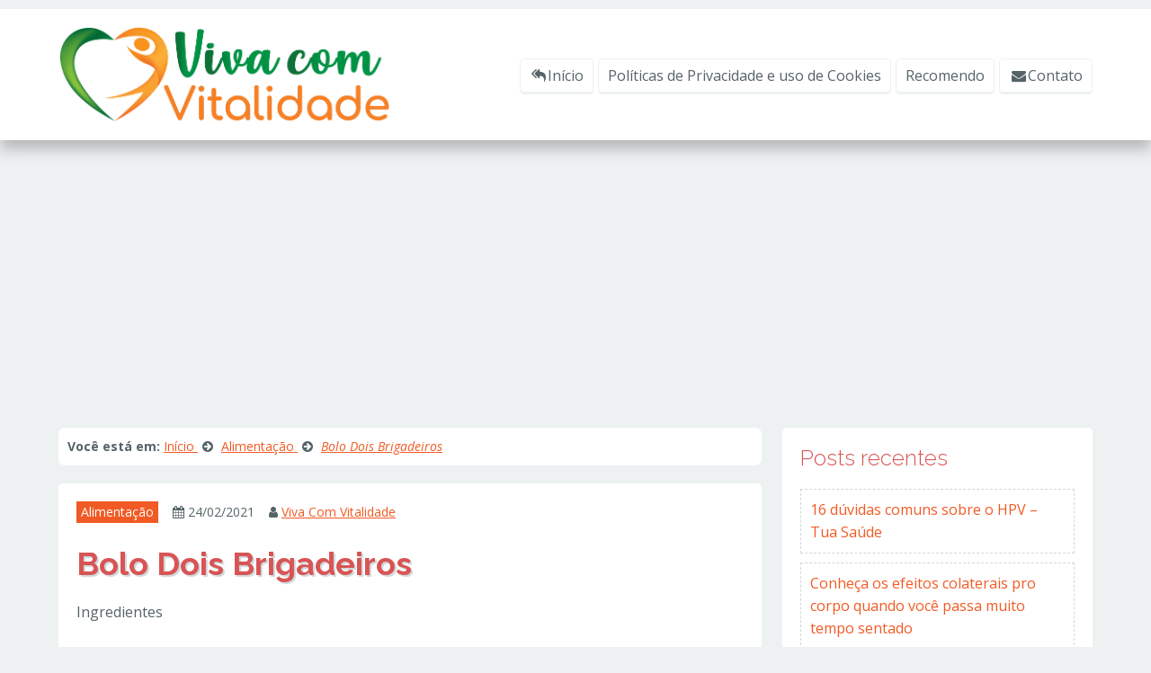

--- FILE ---
content_type: text/html; charset=UTF-8
request_url: https://vivacomvitalidade.com/bolo-dois-brigadeiros-manual-da-cozinha/
body_size: 18772
content:
<!doctype html>
<html dir="ltr" lang="pt-BR">

<head>
	<meta http-equiv="Content-Language" content="pt-BR">
	<meta http-equiv="Content-Type" content="text/html; charset=UTF-8">
	<meta name="viewport" content="width=device-width,initial-scale=1">
	<meta name="URL" content="https://vivacomvitalidade.com">
	<meta name="copyright" content="Viva Com Vitalidade">
	<meta name="template" content="Centive Avante 1.8.9">

	
				<meta name="theme-color" content="#111111">
		<meta name="msapplication-navbutton-color" content="#111111">
		<meta name="apple-mobile-web-app-capable" content="yes">
		<meta name="apple-mobile-web-app-status-bar-style" content="#111111">
	
	<meta name="author" content="Viva Com Vitalidade">

	<link rel="shortcut icon" type="image/x-icon" href="https://vivacomvitalidade.com/wp-content/uploads/2019/05/Simbolo-Logotipo-Viva-com-Vitalidade-colorido.png">
	<link rel="pingback" href="https://vivacomvitalidade.com/xmlrpc.php">

	
	<meta name='robots' content='index, follow, max-image-preview:large, max-snippet:-1, max-video-preview:-1' />
	<style>img:is([sizes="auto" i], [sizes^="auto," i]) { contain-intrinsic-size: 3000px 1500px }</style>
	
	<!-- This site is optimized with the Yoast SEO plugin v26.2 - https://yoast.com/wordpress/plugins/seo/ -->
	<title>Bolo Dois Brigadeiros - Viva Com Vitalidade</title>
	<link rel="canonical" href="https://vivacomvitalidade.com/bolo-dois-brigadeiros-manual-da-cozinha/" />
	<meta property="og:locale" content="pt_BR" />
	<meta property="og:type" content="article" />
	<meta property="og:title" content="Bolo Dois Brigadeiros - Viva Com Vitalidade" />
	<meta property="og:description" content="Ingredientes 2 xícaras (chá) de farinha de trigo 1 xícara (chá) de chocolate em pó 2 colheres (chá) de fermento em pó ½ colher (chá) de sal 200g de manteiga em temperatura ambiente 2 xícaras (chá) de açúcar 4 ovos 1 xícara (chá) de leite Papel manteiga para forrar a forma Licor de chocolate para [&hellip;]" />
	<meta property="og:url" content="https://vivacomvitalidade.com/bolo-dois-brigadeiros-manual-da-cozinha/" />
	<meta property="og:site_name" content="Viva Com Vitalidade" />
	<meta property="article:published_time" content="2021-02-24T16:10:14+00:00" />
	<meta property="article:modified_time" content="2021-03-01T18:09:21+00:00" />
	<meta property="og:image" content="https://vivacomvitalidade.com/wp-content/uploads/2021/02/bolo-dois-brigadeiros-manual-da-cozinha.jpeg" />
	<meta property="og:image:width" content="640" />
	<meta property="og:image:height" content="427" />
	<meta property="og:image:type" content="image/jpeg" />
	<meta name="author" content="Viva Com Vitalidade" />
	<meta name="twitter:card" content="summary_large_image" />
	<meta name="twitter:label1" content="Escrito por" />
	<meta name="twitter:data1" content="Viva Com Vitalidade" />
	<meta name="twitter:label2" content="Est. tempo de leitura" />
	<meta name="twitter:data2" content="2 minutos" />
	<script type="application/ld+json" class="yoast-schema-graph">{"@context":"https://schema.org","@graph":[{"@type":"WebPage","@id":"https://vivacomvitalidade.com/bolo-dois-brigadeiros-manual-da-cozinha/","url":"https://vivacomvitalidade.com/bolo-dois-brigadeiros-manual-da-cozinha/","name":"Bolo Dois Brigadeiros - Viva Com Vitalidade","isPartOf":{"@id":"https://vivacomvitalidade.com/#website"},"primaryImageOfPage":{"@id":"https://vivacomvitalidade.com/bolo-dois-brigadeiros-manual-da-cozinha/#primaryimage"},"image":{"@id":"https://vivacomvitalidade.com/bolo-dois-brigadeiros-manual-da-cozinha/#primaryimage"},"thumbnailUrl":"https://vivacomvitalidade.com/wp-content/uploads/2021/02/bolo-dois-brigadeiros-manual-da-cozinha.jpeg","datePublished":"2021-02-24T16:10:14+00:00","dateModified":"2021-03-01T18:09:21+00:00","author":{"@id":"https://vivacomvitalidade.com/#/schema/person/c1b06c4c8c3b544d91ed09188d09ba13"},"breadcrumb":{"@id":"https://vivacomvitalidade.com/bolo-dois-brigadeiros-manual-da-cozinha/#breadcrumb"},"inLanguage":"pt-BR","potentialAction":[{"@type":"ReadAction","target":["https://vivacomvitalidade.com/bolo-dois-brigadeiros-manual-da-cozinha/"]}]},{"@type":"ImageObject","inLanguage":"pt-BR","@id":"https://vivacomvitalidade.com/bolo-dois-brigadeiros-manual-da-cozinha/#primaryimage","url":"https://vivacomvitalidade.com/wp-content/uploads/2021/02/bolo-dois-brigadeiros-manual-da-cozinha.jpeg","contentUrl":"https://vivacomvitalidade.com/wp-content/uploads/2021/02/bolo-dois-brigadeiros-manual-da-cozinha.jpeg","width":640,"height":427,"caption":"Bolo Dois Brigadeiros Manual da Cozinha"},{"@type":"BreadcrumbList","@id":"https://vivacomvitalidade.com/bolo-dois-brigadeiros-manual-da-cozinha/#breadcrumb","itemListElement":[{"@type":"ListItem","position":1,"name":"Início","item":"https://vivacomvitalidade.com/"},{"@type":"ListItem","position":2,"name":"Bolo Dois Brigadeiros"}]},{"@type":"WebSite","@id":"https://vivacomvitalidade.com/#website","url":"https://vivacomvitalidade.com/","name":"Viva Com Vitalidade","description":"Dicas sobre Saúde e Bem Estar","potentialAction":[{"@type":"SearchAction","target":{"@type":"EntryPoint","urlTemplate":"https://vivacomvitalidade.com/?s={search_term_string}"},"query-input":{"@type":"PropertyValueSpecification","valueRequired":true,"valueName":"search_term_string"}}],"inLanguage":"pt-BR"},{"@type":"Person","@id":"https://vivacomvitalidade.com/#/schema/person/c1b06c4c8c3b544d91ed09188d09ba13","name":"Viva Com Vitalidade","image":{"@type":"ImageObject","inLanguage":"pt-BR","@id":"https://vivacomvitalidade.com/#/schema/person/image/","url":"https://secure.gravatar.com/avatar/5dfdd9b4a7ddd5138b307fe87f7ee2f805a51fdd74140ed32a725388fb699167?s=96&d=mm&r=g","contentUrl":"https://secure.gravatar.com/avatar/5dfdd9b4a7ddd5138b307fe87f7ee2f805a51fdd74140ed32a725388fb699167?s=96&d=mm&r=g","caption":"Viva Com Vitalidade"},"sameAs":["https://vivacomvitalidade.com/"],"url":"https://vivacomvitalidade.com/author/empreendedorf15d/"}]}</script>
	<!-- / Yoast SEO plugin. -->


		<style>
			.lazyload,
			.lazyloading {
				max-width: 100%;
			}
		</style>
		<!-- Shareaholic - https://www.shareaholic.com -->
<link rel='preload' href='//cdn.shareaholic.net/assets/pub/shareaholic.js' as='script'/>
<script data-no-minify='1' data-cfasync='false'>
_SHR_SETTINGS = {"endpoints":{"local_recs_url":"https:\/\/vivacomvitalidade.com\/wp-admin\/admin-ajax.php?action=shareaholic_permalink_related","ajax_url":"https:\/\/vivacomvitalidade.com\/wp-admin\/admin-ajax.php"},"site_id":"85c70c1702746e4eca89f0af6d0d6174","url_components":{"year":"2021","monthnum":"02","day":"24","hour":"13","minute":"10","second":"14","post_id":"2865","postname":"bolo-dois-brigadeiros-manual-da-cozinha","category":"alimentacao"}};
</script>
<script data-no-minify='1' data-cfasync='false' src='//cdn.shareaholic.net/assets/pub/shareaholic.js' data-shr-siteid='85c70c1702746e4eca89f0af6d0d6174' async ></script>

<!-- Shareaholic Content Tags -->
<meta name='shareaholic:site_name' content='Viva Com Vitalidade' />
<meta name='shareaholic:language' content='pt-BR' />
<meta name='shareaholic:url' content='https://vivacomvitalidade.com/bolo-dois-brigadeiros-manual-da-cozinha/' />
<meta name='shareaholic:keywords' content='cat:alimentação, type:post' />
<meta name='shareaholic:article_published_time' content='2021-02-24T13:10:14-03:00' />
<meta name='shareaholic:article_modified_time' content='2021-03-01T15:09:21-03:00' />
<meta name='shareaholic:shareable_page' content='true' />
<meta name='shareaholic:article_author_name' content='Viva Com Vitalidade' />
<meta name='shareaholic:site_id' content='85c70c1702746e4eca89f0af6d0d6174' />
<meta name='shareaholic:wp_version' content='9.7.13' />
<meta name='shareaholic:image' content='https://vivacomvitalidade.com/wp-content/uploads/2021/02/bolo-dois-brigadeiros-manual-da-cozinha.jpeg' />
<!-- Shareaholic Content Tags End -->

<!-- Shareaholic Open Graph Tags -->
<meta property='og:image' content='https://vivacomvitalidade.com/wp-content/uploads/2021/02/bolo-dois-brigadeiros-manual-da-cozinha.jpeg' />
<!-- Shareaholic Open Graph Tags End -->
		<!-- This site uses the Google Analytics by ExactMetrics plugin v8.9.0 - Using Analytics tracking - https://www.exactmetrics.com/ -->
		<!-- Note: ExactMetrics is not currently configured on this site. The site owner needs to authenticate with Google Analytics in the ExactMetrics settings panel. -->
					<!-- No tracking code set -->
				<!-- / Google Analytics by ExactMetrics -->
		<script type="text/javascript">
/* <![CDATA[ */
window._wpemojiSettings = {"baseUrl":"https:\/\/s.w.org\/images\/core\/emoji\/16.0.1\/72x72\/","ext":".png","svgUrl":"https:\/\/s.w.org\/images\/core\/emoji\/16.0.1\/svg\/","svgExt":".svg","source":{"concatemoji":"https:\/\/vivacomvitalidade.com\/wp-includes\/js\/wp-emoji-release.min.js?ver=6.8.3"}};
/*! This file is auto-generated */
!function(s,n){var o,i,e;function c(e){try{var t={supportTests:e,timestamp:(new Date).valueOf()};sessionStorage.setItem(o,JSON.stringify(t))}catch(e){}}function p(e,t,n){e.clearRect(0,0,e.canvas.width,e.canvas.height),e.fillText(t,0,0);var t=new Uint32Array(e.getImageData(0,0,e.canvas.width,e.canvas.height).data),a=(e.clearRect(0,0,e.canvas.width,e.canvas.height),e.fillText(n,0,0),new Uint32Array(e.getImageData(0,0,e.canvas.width,e.canvas.height).data));return t.every(function(e,t){return e===a[t]})}function u(e,t){e.clearRect(0,0,e.canvas.width,e.canvas.height),e.fillText(t,0,0);for(var n=e.getImageData(16,16,1,1),a=0;a<n.data.length;a++)if(0!==n.data[a])return!1;return!0}function f(e,t,n,a){switch(t){case"flag":return n(e,"\ud83c\udff3\ufe0f\u200d\u26a7\ufe0f","\ud83c\udff3\ufe0f\u200b\u26a7\ufe0f")?!1:!n(e,"\ud83c\udde8\ud83c\uddf6","\ud83c\udde8\u200b\ud83c\uddf6")&&!n(e,"\ud83c\udff4\udb40\udc67\udb40\udc62\udb40\udc65\udb40\udc6e\udb40\udc67\udb40\udc7f","\ud83c\udff4\u200b\udb40\udc67\u200b\udb40\udc62\u200b\udb40\udc65\u200b\udb40\udc6e\u200b\udb40\udc67\u200b\udb40\udc7f");case"emoji":return!a(e,"\ud83e\udedf")}return!1}function g(e,t,n,a){var r="undefined"!=typeof WorkerGlobalScope&&self instanceof WorkerGlobalScope?new OffscreenCanvas(300,150):s.createElement("canvas"),o=r.getContext("2d",{willReadFrequently:!0}),i=(o.textBaseline="top",o.font="600 32px Arial",{});return e.forEach(function(e){i[e]=t(o,e,n,a)}),i}function t(e){var t=s.createElement("script");t.src=e,t.defer=!0,s.head.appendChild(t)}"undefined"!=typeof Promise&&(o="wpEmojiSettingsSupports",i=["flag","emoji"],n.supports={everything:!0,everythingExceptFlag:!0},e=new Promise(function(e){s.addEventListener("DOMContentLoaded",e,{once:!0})}),new Promise(function(t){var n=function(){try{var e=JSON.parse(sessionStorage.getItem(o));if("object"==typeof e&&"number"==typeof e.timestamp&&(new Date).valueOf()<e.timestamp+604800&&"object"==typeof e.supportTests)return e.supportTests}catch(e){}return null}();if(!n){if("undefined"!=typeof Worker&&"undefined"!=typeof OffscreenCanvas&&"undefined"!=typeof URL&&URL.createObjectURL&&"undefined"!=typeof Blob)try{var e="postMessage("+g.toString()+"("+[JSON.stringify(i),f.toString(),p.toString(),u.toString()].join(",")+"));",a=new Blob([e],{type:"text/javascript"}),r=new Worker(URL.createObjectURL(a),{name:"wpTestEmojiSupports"});return void(r.onmessage=function(e){c(n=e.data),r.terminate(),t(n)})}catch(e){}c(n=g(i,f,p,u))}t(n)}).then(function(e){for(var t in e)n.supports[t]=e[t],n.supports.everything=n.supports.everything&&n.supports[t],"flag"!==t&&(n.supports.everythingExceptFlag=n.supports.everythingExceptFlag&&n.supports[t]);n.supports.everythingExceptFlag=n.supports.everythingExceptFlag&&!n.supports.flag,n.DOMReady=!1,n.readyCallback=function(){n.DOMReady=!0}}).then(function(){return e}).then(function(){var e;n.supports.everything||(n.readyCallback(),(e=n.source||{}).concatemoji?t(e.concatemoji):e.wpemoji&&e.twemoji&&(t(e.twemoji),t(e.wpemoji)))}))}((window,document),window._wpemojiSettings);
/* ]]> */
</script>
<style id='wp-emoji-styles-inline-css' type='text/css'>

	img.wp-smiley, img.emoji {
		display: inline !important;
		border: none !important;
		box-shadow: none !important;
		height: 1em !important;
		width: 1em !important;
		margin: 0 0.07em !important;
		vertical-align: -0.1em !important;
		background: none !important;
		padding: 0 !important;
	}
</style>
<link rel='stylesheet' id='wp-block-library-css' href='https://vivacomvitalidade.com/wp-includes/css/dist/block-library/style.min.css?ver=6.8.3' type='text/css' media='all' />
<style id='classic-theme-styles-inline-css' type='text/css'>
/*! This file is auto-generated */
.wp-block-button__link{color:#fff;background-color:#32373c;border-radius:9999px;box-shadow:none;text-decoration:none;padding:calc(.667em + 2px) calc(1.333em + 2px);font-size:1.125em}.wp-block-file__button{background:#32373c;color:#fff;text-decoration:none}
</style>
<style id='global-styles-inline-css' type='text/css'>
:root{--wp--preset--aspect-ratio--square: 1;--wp--preset--aspect-ratio--4-3: 4/3;--wp--preset--aspect-ratio--3-4: 3/4;--wp--preset--aspect-ratio--3-2: 3/2;--wp--preset--aspect-ratio--2-3: 2/3;--wp--preset--aspect-ratio--16-9: 16/9;--wp--preset--aspect-ratio--9-16: 9/16;--wp--preset--color--black: #000000;--wp--preset--color--cyan-bluish-gray: #abb8c3;--wp--preset--color--white: #ffffff;--wp--preset--color--pale-pink: #f78da7;--wp--preset--color--vivid-red: #cf2e2e;--wp--preset--color--luminous-vivid-orange: #ff6900;--wp--preset--color--luminous-vivid-amber: #fcb900;--wp--preset--color--light-green-cyan: #7bdcb5;--wp--preset--color--vivid-green-cyan: #00d084;--wp--preset--color--pale-cyan-blue: #8ed1fc;--wp--preset--color--vivid-cyan-blue: #0693e3;--wp--preset--color--vivid-purple: #9b51e0;--wp--preset--gradient--vivid-cyan-blue-to-vivid-purple: linear-gradient(135deg,rgba(6,147,227,1) 0%,rgb(155,81,224) 100%);--wp--preset--gradient--light-green-cyan-to-vivid-green-cyan: linear-gradient(135deg,rgb(122,220,180) 0%,rgb(0,208,130) 100%);--wp--preset--gradient--luminous-vivid-amber-to-luminous-vivid-orange: linear-gradient(135deg,rgba(252,185,0,1) 0%,rgba(255,105,0,1) 100%);--wp--preset--gradient--luminous-vivid-orange-to-vivid-red: linear-gradient(135deg,rgba(255,105,0,1) 0%,rgb(207,46,46) 100%);--wp--preset--gradient--very-light-gray-to-cyan-bluish-gray: linear-gradient(135deg,rgb(238,238,238) 0%,rgb(169,184,195) 100%);--wp--preset--gradient--cool-to-warm-spectrum: linear-gradient(135deg,rgb(74,234,220) 0%,rgb(151,120,209) 20%,rgb(207,42,186) 40%,rgb(238,44,130) 60%,rgb(251,105,98) 80%,rgb(254,248,76) 100%);--wp--preset--gradient--blush-light-purple: linear-gradient(135deg,rgb(255,206,236) 0%,rgb(152,150,240) 100%);--wp--preset--gradient--blush-bordeaux: linear-gradient(135deg,rgb(254,205,165) 0%,rgb(254,45,45) 50%,rgb(107,0,62) 100%);--wp--preset--gradient--luminous-dusk: linear-gradient(135deg,rgb(255,203,112) 0%,rgb(199,81,192) 50%,rgb(65,88,208) 100%);--wp--preset--gradient--pale-ocean: linear-gradient(135deg,rgb(255,245,203) 0%,rgb(182,227,212) 50%,rgb(51,167,181) 100%);--wp--preset--gradient--electric-grass: linear-gradient(135deg,rgb(202,248,128) 0%,rgb(113,206,126) 100%);--wp--preset--gradient--midnight: linear-gradient(135deg,rgb(2,3,129) 0%,rgb(40,116,252) 100%);--wp--preset--font-size--small: 13px;--wp--preset--font-size--medium: 20px;--wp--preset--font-size--large: 36px;--wp--preset--font-size--x-large: 42px;--wp--preset--spacing--20: 0.44rem;--wp--preset--spacing--30: 0.67rem;--wp--preset--spacing--40: 1rem;--wp--preset--spacing--50: 1.5rem;--wp--preset--spacing--60: 2.25rem;--wp--preset--spacing--70: 3.38rem;--wp--preset--spacing--80: 5.06rem;--wp--preset--shadow--natural: 6px 6px 9px rgba(0, 0, 0, 0.2);--wp--preset--shadow--deep: 12px 12px 50px rgba(0, 0, 0, 0.4);--wp--preset--shadow--sharp: 6px 6px 0px rgba(0, 0, 0, 0.2);--wp--preset--shadow--outlined: 6px 6px 0px -3px rgba(255, 255, 255, 1), 6px 6px rgba(0, 0, 0, 1);--wp--preset--shadow--crisp: 6px 6px 0px rgba(0, 0, 0, 1);}:where(.is-layout-flex){gap: 0.5em;}:where(.is-layout-grid){gap: 0.5em;}body .is-layout-flex{display: flex;}.is-layout-flex{flex-wrap: wrap;align-items: center;}.is-layout-flex > :is(*, div){margin: 0;}body .is-layout-grid{display: grid;}.is-layout-grid > :is(*, div){margin: 0;}:where(.wp-block-columns.is-layout-flex){gap: 2em;}:where(.wp-block-columns.is-layout-grid){gap: 2em;}:where(.wp-block-post-template.is-layout-flex){gap: 1.25em;}:where(.wp-block-post-template.is-layout-grid){gap: 1.25em;}.has-black-color{color: var(--wp--preset--color--black) !important;}.has-cyan-bluish-gray-color{color: var(--wp--preset--color--cyan-bluish-gray) !important;}.has-white-color{color: var(--wp--preset--color--white) !important;}.has-pale-pink-color{color: var(--wp--preset--color--pale-pink) !important;}.has-vivid-red-color{color: var(--wp--preset--color--vivid-red) !important;}.has-luminous-vivid-orange-color{color: var(--wp--preset--color--luminous-vivid-orange) !important;}.has-luminous-vivid-amber-color{color: var(--wp--preset--color--luminous-vivid-amber) !important;}.has-light-green-cyan-color{color: var(--wp--preset--color--light-green-cyan) !important;}.has-vivid-green-cyan-color{color: var(--wp--preset--color--vivid-green-cyan) !important;}.has-pale-cyan-blue-color{color: var(--wp--preset--color--pale-cyan-blue) !important;}.has-vivid-cyan-blue-color{color: var(--wp--preset--color--vivid-cyan-blue) !important;}.has-vivid-purple-color{color: var(--wp--preset--color--vivid-purple) !important;}.has-black-background-color{background-color: var(--wp--preset--color--black) !important;}.has-cyan-bluish-gray-background-color{background-color: var(--wp--preset--color--cyan-bluish-gray) !important;}.has-white-background-color{background-color: var(--wp--preset--color--white) !important;}.has-pale-pink-background-color{background-color: var(--wp--preset--color--pale-pink) !important;}.has-vivid-red-background-color{background-color: var(--wp--preset--color--vivid-red) !important;}.has-luminous-vivid-orange-background-color{background-color: var(--wp--preset--color--luminous-vivid-orange) !important;}.has-luminous-vivid-amber-background-color{background-color: var(--wp--preset--color--luminous-vivid-amber) !important;}.has-light-green-cyan-background-color{background-color: var(--wp--preset--color--light-green-cyan) !important;}.has-vivid-green-cyan-background-color{background-color: var(--wp--preset--color--vivid-green-cyan) !important;}.has-pale-cyan-blue-background-color{background-color: var(--wp--preset--color--pale-cyan-blue) !important;}.has-vivid-cyan-blue-background-color{background-color: var(--wp--preset--color--vivid-cyan-blue) !important;}.has-vivid-purple-background-color{background-color: var(--wp--preset--color--vivid-purple) !important;}.has-black-border-color{border-color: var(--wp--preset--color--black) !important;}.has-cyan-bluish-gray-border-color{border-color: var(--wp--preset--color--cyan-bluish-gray) !important;}.has-white-border-color{border-color: var(--wp--preset--color--white) !important;}.has-pale-pink-border-color{border-color: var(--wp--preset--color--pale-pink) !important;}.has-vivid-red-border-color{border-color: var(--wp--preset--color--vivid-red) !important;}.has-luminous-vivid-orange-border-color{border-color: var(--wp--preset--color--luminous-vivid-orange) !important;}.has-luminous-vivid-amber-border-color{border-color: var(--wp--preset--color--luminous-vivid-amber) !important;}.has-light-green-cyan-border-color{border-color: var(--wp--preset--color--light-green-cyan) !important;}.has-vivid-green-cyan-border-color{border-color: var(--wp--preset--color--vivid-green-cyan) !important;}.has-pale-cyan-blue-border-color{border-color: var(--wp--preset--color--pale-cyan-blue) !important;}.has-vivid-cyan-blue-border-color{border-color: var(--wp--preset--color--vivid-cyan-blue) !important;}.has-vivid-purple-border-color{border-color: var(--wp--preset--color--vivid-purple) !important;}.has-vivid-cyan-blue-to-vivid-purple-gradient-background{background: var(--wp--preset--gradient--vivid-cyan-blue-to-vivid-purple) !important;}.has-light-green-cyan-to-vivid-green-cyan-gradient-background{background: var(--wp--preset--gradient--light-green-cyan-to-vivid-green-cyan) !important;}.has-luminous-vivid-amber-to-luminous-vivid-orange-gradient-background{background: var(--wp--preset--gradient--luminous-vivid-amber-to-luminous-vivid-orange) !important;}.has-luminous-vivid-orange-to-vivid-red-gradient-background{background: var(--wp--preset--gradient--luminous-vivid-orange-to-vivid-red) !important;}.has-very-light-gray-to-cyan-bluish-gray-gradient-background{background: var(--wp--preset--gradient--very-light-gray-to-cyan-bluish-gray) !important;}.has-cool-to-warm-spectrum-gradient-background{background: var(--wp--preset--gradient--cool-to-warm-spectrum) !important;}.has-blush-light-purple-gradient-background{background: var(--wp--preset--gradient--blush-light-purple) !important;}.has-blush-bordeaux-gradient-background{background: var(--wp--preset--gradient--blush-bordeaux) !important;}.has-luminous-dusk-gradient-background{background: var(--wp--preset--gradient--luminous-dusk) !important;}.has-pale-ocean-gradient-background{background: var(--wp--preset--gradient--pale-ocean) !important;}.has-electric-grass-gradient-background{background: var(--wp--preset--gradient--electric-grass) !important;}.has-midnight-gradient-background{background: var(--wp--preset--gradient--midnight) !important;}.has-small-font-size{font-size: var(--wp--preset--font-size--small) !important;}.has-medium-font-size{font-size: var(--wp--preset--font-size--medium) !important;}.has-large-font-size{font-size: var(--wp--preset--font-size--large) !important;}.has-x-large-font-size{font-size: var(--wp--preset--font-size--x-large) !important;}
:where(.wp-block-post-template.is-layout-flex){gap: 1.25em;}:where(.wp-block-post-template.is-layout-grid){gap: 1.25em;}
:where(.wp-block-columns.is-layout-flex){gap: 2em;}:where(.wp-block-columns.is-layout-grid){gap: 2em;}
:root :where(.wp-block-pullquote){font-size: 1.5em;line-height: 1.6;}
</style>
<link rel='stylesheet' id='contact-form-7-css' href='https://vivacomvitalidade.com/wp-content/plugins/contact-form-7/includes/css/styles.css?ver=6.1.3' type='text/css' media='all' />
<link rel='stylesheet' id='centiveavante-parent-theme-css' href='https://vivacomvitalidade.com/wp-content/themes/centiveavante/style.css?ver=1.8.9' type='text/css' media='all' />
<script type="text/javascript" src="https://vivacomvitalidade.com/wp-includes/js/jquery/jquery.min.js?ver=3.7.1" id="jquery-core-js"></script>
<script type="text/javascript" src="https://vivacomvitalidade.com/wp-includes/js/jquery/jquery-migrate.min.js?ver=3.4.1" id="jquery-migrate-js"></script>
<link rel="https://api.w.org/" href="https://vivacomvitalidade.com/wp-json/" /><link rel="alternate" title="JSON" type="application/json" href="https://vivacomvitalidade.com/wp-json/wp/v2/posts/2865" /><link rel="EditURI" type="application/rsd+xml" title="RSD" href="https://vivacomvitalidade.com/xmlrpc.php?rsd" />
<meta name="generator" content="WordPress 6.8.3" />
<link rel='shortlink' href='https://vivacomvitalidade.com/?p=2865' />
<link rel="alternate" title="oEmbed (JSON)" type="application/json+oembed" href="https://vivacomvitalidade.com/wp-json/oembed/1.0/embed?url=https%3A%2F%2Fvivacomvitalidade.com%2Fbolo-dois-brigadeiros-manual-da-cozinha%2F" />
<link rel="alternate" title="oEmbed (XML)" type="text/xml+oembed" href="https://vivacomvitalidade.com/wp-json/oembed/1.0/embed?url=https%3A%2F%2Fvivacomvitalidade.com%2Fbolo-dois-brigadeiros-manual-da-cozinha%2F&#038;format=xml" />
<!-- cookies on header --><!-- cookies on header -->		<script>
			document.documentElement.className = document.documentElement.className.replace('no-js', 'js');
		</script>
				<style>
			.no-js img.lazyload {
				display: none;
			}

			figure.wp-block-image img.lazyloading {
				min-width: 150px;
			}

			.lazyload,
			.lazyloading {
				--smush-placeholder-width: 100px;
				--smush-placeholder-aspect-ratio: 1/1;
				width: var(--smush-image-width, var(--smush-placeholder-width)) !important;
				aspect-ratio: var(--smush-image-aspect-ratio, var(--smush-placeholder-aspect-ratio)) !important;
			}

						.lazyload, .lazyloading {
				opacity: 0;
			}

			.lazyloaded {
				opacity: 1;
				transition: opacity 400ms;
				transition-delay: 0ms;
			}

					</style>
		<meta name="template:license" content="https://vivacomvitalidade.com | Licença válida"><!-- End. Header -->

<!-- Includes -->
<!-- Custom Colors -->
<link href='https://fonts.googleapis.com/css?family=Open+Sans:300italic,400italic,700italic,700,300,400' rel='stylesheet' type='text/css'><link href='https://fonts.googleapis.com/css?family=Raleway:700,400,300' rel='stylesheet' type='text/css'>
<style type="text/css">

/* Tipografia */

body,input,button,textarea,select,label,legend { color:#556367; font-family:'Open Sans', sans-serif; }

h1,h2,h3,h4,h5,h6,.menuside a { font-family:'Raleway', sans-serif; }

.customfont { font-size:16px; font-weight:normal; line-height:1.6; }

.customfont h1,.customfont h2,.customfont h3,.customfont h4,.customfont h5,.customfont h6 { font-size:36px; font-weight:normal; }

.content h1,.content h2,.content h3,.content h4,.content h5,.content h6 { color:#d95454; }

/* Backgrounds */
body { background:#eef1f2 url() no-repeat top left fixed; }

.capturebar { background:#344146 url() no-repeat top left fixed;  }
.capturebar h4.light,
.capturebar small,
.capturebar label { color:#cfd8db; }
.capturebar .icon { color:#556367; }

/* Cor dos textos */
#menu ul li a,
.customsearch input,
.customsearch button,
.reply a { color:#556367; }

.reply a { border-color:#556367; }

.reply a:hover { background-color:#556367; }

body ::placeholder { color:#556367; }
body ::-moz-placeholder { color:#556367; }
body ::-webkit-input-placeholder { color:#556367; }

/* Cor igual do background */
.widget_recent_entries li a:hover,
.widget_categories li a:hover,
.widget_archive li a:hover,
.widget_meta li a:hover,
.nothumb,
.comment.odd { background-color:#eef1f2; }

/* Botões e links */
a,
.emm-paginate .emm-current,
.emm-paginate .emm-gap,
.emm-paginate a { color:#f15a24; }

#menu ul li a:hover,
#menu ul li.sfHover > a,
#menu ul li.current-menu-item > a,
#menu ul li.current-page-ancestor > a,
#menu ul li.current-menu-ancestor > a,
#menu ul li ul li a,
.content input[type="submit"],
.content form button,
.menuside a,
.customsearch button:hover,
.capturebar button,
.infopost strong a,
.cta_link,
.emm-paginate a:hover,
.emm-paginate a:active,
.emm-paginate span.emm-current { background-color:#f15a24; }

/* Borda dos botões */
#menu ul li a:hover,
#menu ul li.sfHover > a,
#menu ul li.current-menu-item > a,
#menu ul li.current-page-ancestor > a,
#menu ul li.current-menu-ancestor > a,
#menu ul li ul li a,
.content input[type="submit"],
.content form button,
.menuside a,
.customsearch button:hover,
.capturebar button,
.cta_link,
.emm-paginate a:hover,
.emm-paginate a:active,
.emm-paginate span.emm-current { border-color:#006837; }

.menuside a,
.capturebar button,
.cta_link { -webkit-text-shadow:0 1px 0 #006837; -moz-text-shadow:0 1px 0 #006837; text-shadow:0 1px 0 #006837; }

/* Cor do botão ativo */
#menu ul ul li.sfHover > a,
#menu ul li ul li a:hover,
.content input[type="submit"]:hover,
.content form button:hover,
.capturebar button:hover,
.cta_link:hover { background-color:#006837; }

/* Fundo dos blocos de conteúdo */
.box_white,
header#header,
.customsearch button,
.box_item,
.breadcrumb,
footer#footer,
#footer .social a,
.emm-paginate .emm-current,
.emm-paginate .emm-gap,
.emm-paginate a,
#comments fieldset,
.comment.even,
#disqus_thread,
#fbSEOComments { background-color:#FFFFFF; }

.logoscale h2 { border-color:#FFFFFF; }

/* Bordas */
.content input[type="text"],
.content input[type="email"],
.content input[type="password"],
.content input[type="url"],
.content input[type="tel"],
.content input[type="number"],
.content input[type="date"],
.content input[type="file"],
.content select,
.content textarea,
.box_white,
.widget_recent_entries li a,
.widget_categories li a,
.widget_archive li a,
.widget_meta li a,
.widget_recent_entries li:first-child a,
.widget_categories li:first-child a,
.widget_archive li:first-child a,
.widget_meta li:first-child a,
.widget_recent_comments li,
.widget_recent_comments li:first-child,
.capturebar input[type="text"],
.capturebar input[type="email"],
.box_item,
.testimonials img,
.minibtn,
.avatar img,
.nothumb,
.emm-paginate .emm-current,
.emm-paginate .emm-gap,
.emm-paginate a,
ol.commentlist,
ol.commentlist ul.children li,
.comment-body,
.customfont blockquote { border-color:#cfd8db; }

.brief,
.minibtn,
#footer .social,
p.wp-caption-text { background-color:#cfd8db; }

.content h1 { text-shadow:2px 2px 1px #cfd8db; }

/* Bordas mais claras */
#menu ul li a,
header#header,
.logoscale h2:hover,
.customsearch input,
.customsearch button { border-color:#edf1f2; }

.minibtn:hover { background-color:#edf1f2; }

.minibtn { -webkit-text-shadow:0 1px 0 #edf1f2; -moz-text-shadow:0 1px 0 #edf1f2; text-shadow:0 1px 0 #edf1f2; }

/* Cor do link ativo */
a:hover,
.brief .nomargin,
.minibtn,
.minibtn:hover,
p.wp-caption-text,
.wp-caption-text em,
.wp-caption-text a { color:#344146; }

.box_item span.icon { border-color:#344146; }


.sharelist--grid { grid-template-columns: [row-start] repeat(4, 1fr) [row-end]; }
</style>
<!-- End. Custom Colors -->

<!-- Custom CSS -->
<!-- End. Custom CSS -->

<!-- Custom Scripts Head -->
<!-- Global site tag (gtag.js) - Google Analytics -->
<script async src="https://www.googletagmanager.com/gtag/js?id=UA-113309315-2"></script>
<script>
  window.dataLayer = window.dataLayer || [];
  function gtag(){dataLayer.push(arguments);}
  gtag('js', new Date());

  gtag('config', 'UA-113309315-2');
</script>


<script async src="//pagead2.googlesyndication.com/pagead/js/adsbygoogle.js"></script>
<script>
     (adsbygoogle = window.adsbygoogle || []).push({
          google_ad_client: "ca-pub-7391395251569286",
          enable_page_level_ads: true
     });
</script>


<!-- Facebook Pixel Code -->
<script>
  !function(f,b,e,v,n,t,s)
  {if(f.fbq)return;n=f.fbq=function(){n.callMethod?
  n.callMethod.apply(n,arguments):n.queue.push(arguments)};
  if(!f._fbq)f._fbq=n;n.push=n;n.loaded=!0;n.version='2.0';
  n.queue=[];t=b.createElement(e);t.async=!0;
  t.src=v;s=b.getElementsByTagName(e)[0];
  s.parentNode.insertBefore(t,s)}(window, document,'script',
  'https://connect.facebook.net/en_US/fbevents.js');
  fbq('init', '1155473897893915');
  fbq('track', 'PageView');
</script>
<noscript><img height="1" width="1" style="display:none"
  src="https://www.facebook.com/tr?id=1155473897893915&ev=PageView&noscript=1"
/></noscript>
<!-- End Facebook Pixel Code -->


<!-- Pinterest Tag -->
<script>
!function(e){if(!window.pintrk){window.pintrk = function () {
window.pintrk.queue.push(Array.prototype.slice.call(arguments))};var
  n=window.pintrk;n.queue=[],n.version="3.0";var
  t=document.createElement("script");t.async=!0,t.src=e;var
  r=document.getElementsByTagName("script")[0];
  r.parentNode.insertBefore(t,r)}}("https://s.pinimg.com/ct/core.js");
pintrk('load', '2612686633635', {em: '<user_email_address>'});
pintrk('page');
</script>
<noscript>
<img height="1" width="1" style="display:none;" alt=""
  src="https://ct.pinterest.com/v3/?event=init&tid=2612686633635&pd[em]=<hashed_email_address>&noscript=1" />
</noscript>
<!-- end Pinterest Tag --><!-- End. Custom Scripts Head -->
<!-- End. Includes -->

<!-- Scripts Page -->
<!-- End. Scripts Page -->

</head>

<body class="wp-singular post-template-default single single-post postid-2865 single-format-standard wp-theme-centiveavante" itemscope itemtype="http://schema.org/WebPage">


<!-- Top -->
<!-- Scroll Top -->
<a href="#" class="scrolltop"><i class="fa fa-arrow-circle-up"></i></a>
<!-- End. Scroll Top -->

<!-- Top Bar -->
<section id="topmsg" class="clearfix" style="background-color:#f15a24;">
	<div class="container">
				<div class="grid_12 txtcenter">
			<span class="topmsg_txt">Você quer ter um blog com um design profissional como o meu em alguns minutos? </span>
			<a  class="btn_bar" href="http://bit.ly/30bvDej" target="_blank" style="background-color:#006837;">Clique Aqui <i class="fa fa-arrow-circle-right"></i></a>
		</div>
		<a id="close_top_msg" style="background-color:rgba(0,0,0,0.5);"><i class="fa fa-close fa-fw"></i></a>

	</div>
</section>
<!-- End. Top Bar -->

<!-- Widget Header All -->
<div class="clear"></div>
<section id="widget_header_all">
	<div class="container responsive">
			</div>
</section>
<div class="clear"></div>
<!-- End. Widget Header All -->

<!-- Site Container -->
<div id="wrap" class="clearfix">

<!-- Header -->
<header id="header" class="clearfix">
	<div class="container responsive topoflex">

		<!-- Logo -->
		<div class="grid_4 logoscale adapt center_big logo_top">
						<a href="https://vivacomvitalidade.com" title="Página Inicial | Viva Com Vitalidade"><img alt="Página Inicial | Viva Com Vitalidade" data-src="https://vivacomvitalidade.com/wp-content/uploads/2019/05/Logotipo-Viva-com-Vitalidade-colorido.png" src="[data-uri]" class="lazyload" style="--smush-placeholder-width: 1526px; --smush-placeholder-aspect-ratio: 1526/441;"></a>
					</div>
		<!-- End. Logo -->

		<!-- Social & Menu -->
		<div class="grid_8 last nomb adapt">
			<!-- Widget Acima Menu -->
						<!-- End. Widget Acima Menu -->

			<!-- Social -->
						<!-- End. Social -->

			<!-- Navigation -->
			<nav id="menu" class="grid_12 nomb cntv_menutopo" role="navigation" itemscope itemtype="http://schema.org/SiteNavigationElement">
				<!-- Search -->
								<!-- End. Search -->

				<button id="icomenumob"><i class="fa fa-navicon fa-2x"></i> <span class="icomenumob_txt">Menu</span></button>
				<ul id="menu-menu-principal" class="clearfix"><li id="menu-item-1167" class="menu-item menu-item-type-custom menu-item-object-custom menu-item-home menu-item-1167"><a href="https://vivacomvitalidade.com/"><i class="fa fa-mail-reply-all"></i>Início</a></li>
<li id="menu-item-1170" class="menu-item menu-item-type-post_type menu-item-object-page menu-item-has-children menu-item-1170"><a href="https://vivacomvitalidade.com/politicas-de-privacidade-e-uso-de-cookies/">Políticas de Privacidade e uso de Cookies</a>
<ul class="sub-menu">
	<li id="menu-item-1169" class="menu-item menu-item-type-post_type menu-item-object-page menu-item-1169"><a href="https://vivacomvitalidade.com/politicas-de-privacidade/">Políticas de Privacidade</a></li>
	<li id="menu-item-1171" class="menu-item menu-item-type-post_type menu-item-object-page menu-item-1171"><a href="https://vivacomvitalidade.com/termos-e-condicoes/">Termos e Condições</a></li>
	<li id="menu-item-1168" class="menu-item menu-item-type-post_type menu-item-object-page menu-item-1168"><a href="https://vivacomvitalidade.com/formulario-de-cancelamento-de-inscricao/">Formulário de Cancelamento de Inscrição</a></li>
</ul>
</li>
<li id="menu-item-1182" class="menu-item menu-item-type-post_type menu-item-object-page menu-item-1182"><a href="https://vivacomvitalidade.com/recomendo/">Recomendo</a></li>
<li id="menu-item-1176" class="menu-item menu-item-type-post_type menu-item-object-page menu-item-1176"><a href="https://vivacomvitalidade.com/contato/"><i class="fa fa-envelope"></i>Contato</a></li>
</ul>			</nav>
			<!-- End. Navigation -->
		</div>
		<!-- End. Social & Menu -->

	</div>
</header>
<!-- End. Header -->
<!-- End. Top -->

<!-- Capture Bar -->
<!-- End. Capture Bar -->

<!-- Widget Header -->
<div class="clear"></div>
<div id="centive_widget_header" class="container responsive bigcapture">
	</div>
<div class="clear"></div>
<!-- End. Widget Header -->

<!-- Middle -->
<div id="middle" class="clearfix">
	<div class="container responsive content">

		<!-- Left Sidebar -->
				<!-- End. Left Sidebar -->

		<!-- Main -->
		<div id="width_content" class="grid_8  ">
			<!-- Widget Before Content -->
			<div class="clear"></div>
<section id="widget_before_content">
	<div class="container responsive">
			</div>
</section>
<div class="clear"></div>
			<!-- End. Widget Before Content -->

			<main role="main">
				
				<!-- Breadcrumb -->
				<nav class="grid_12 breadcrumb row radius"><strong>Você está em:</strong><span itemscope itemtype="http://schema.org/BreadcrumbList">
            <span itemprop="itemListElement" itemscope itemtype="http://schema.org/ListItem">
                <a itemprop="url" href="https://vivacomvitalidade.com">
                    <span itemprop="name">Início</span>
                </a>

                <span class="breadcrumb__position" itemprop="position">1</span>
            </span>
        </span> <span class="sep"><i class="fa fa-arrow-circle-right"></i></span> <span itemscope itemtype="http://schema.org/BreadcrumbList">
                    <span itemprop="itemListElement" itemscope itemtype="http://schema.org/ListItem">
                        <a itemprop="url" href="https://vivacomvitalidade.com/category/alimentacao/">
                            <span itemprop="name">Alimentação</span>
                        </a>

                        <span class="breadcrumb__position" itemprop="position">2</span>
                    </span>
                </span> <span class="sep"><i class="fa fa-arrow-circle-right"></i></span> <span itemscope itemtype="http://schema.org/BreadcrumbList">
        <span itemprop="itemListElement" itemscope itemtype="http://schema.org/ListItem">
            <a itemprop="url" href="https://vivacomvitalidade.com/bolo-dois-brigadeiros-manual-da-cozinha/">
                <span itemprop="name"><em class="breadcrumb_last">Bolo Dois Brigadeiros</em></span>
            </a>

            <span class="breadcrumb__position" itemprop="position">3</span>
        </span>
    </span></nav>				<!-- End. Breadcrumb -->

				<!-- Article -->
				<article class="grid_12 responsive">
					<!-- Wrap Content -->
					<div class="grid_12 responsive box_white row wrapcontent">

												<div class="grid_12 infopost">
							 <strong><a href="https://vivacomvitalidade.com/category/alimentacao/" rel="category tag">Alimentação</a></strong> 							 <strong><time datetime="2021-02-24" pubdate="pubdate"><i class="fa fa-calendar"></i> 24/02/2021</time></strong>                              <span class="infopost-autor"><i class="fa fa-user"></i> <a href="https://vivacomvitalidade.com/author/empreendedorf15d/" title="Posts de Viva Com Vitalidade" rel="author">Viva Com Vitalidade</a></span>                             						</div>
												<!-- Title -->
						<header class="grid_12">
							<h1 itemprop="name">Bolo Dois Brigadeiros</h1>
						</header>
						<!-- End. Title -->

						<!-- Content -->
						<div class="grid_12 responsive customfont">
							<!-- Brief -->
														<!-- End. Brief -->

							<!-- Featured Image -->
														<!-- End. Featured Image -->

							<!-- Share -->
														<!-- End. Share -->

							<!-- Widget Post Header -->
														<!-- End. Widget Post Header -->

							<div style='display:none;' class='shareaholic-canvas' data-app='share_buttons' data-title='Bolo Dois Brigadeiros' data-link='https://vivacomvitalidade.com/bolo-dois-brigadeiros-manual-da-cozinha/' data-app-id-name='post_above_content'></div><p>Ingredientes</p>
<p>2 xícaras (chá) de farinha de trigo 1 xícara (chá) de chocolate em pó 2 colheres (chá) de fermento em pó ½ colher (chá) de sal 200g de manteiga em temperatura ambiente 2 xícaras (chá) de açúcar 4 ovos 1 xícara (chá) de leite Papel manteiga para forrar a forma Licor de chocolate para regar o bolo Chocolate granulado para decorar</p>
<p>Recheio de Brigadeiro Branco: 1 lata de leite condensado 1 colher (sopa) de margarina ½ xícara (chá) de leite ½ lata de creme de leite sem soro</p>
<p>Cobertura de Brigadeiro ao Leite: 1 lata de leite condensado 2 colheres (sopa) de manteiga 1 colher (sopa) de mel 3 colheres (sopa) de chocolate em pó</p>
<p>Modo de preparo</p>
<p>Para a Massa:</p>
<p>Peneire em uma vasilha, a farinha de trigo, o chocolate em pó, o fermento e o sal e reserve. Em seguida coloque a manteiga na batedeira e bata bem, acrescente o açúcar e bata mais um pouco. Com a batedeira ligada acrescente os ovos um a um. Diminuir a velocidade da batedeira e vá acrescentando os ingredientes peneirados alternado com o leite. Retire a massa da batedeira com uma espátula e leve tudo para a assadeira. Leve para assar em forno pré-aquecido a 180ºC e asse aproximadamente por 40 minutos ou até que o bolo esteja assado.</p>
<p>Para o Brigadeiro Branco:</p>
<p>Coloque o leite condensado, a margarina e o leite na panela e mexa bem, até que esse creme vá desgrudando do fundo da panela. Desligue o fogo e acrescente o creme de leite. Misture bem e deixe esfriar.</p>
<p>Para o Brigadeiro ao Leite:</p>
<p>Em uma panela coloque todos os ingredientes na e vá mexendo bem até que o creme esteja mais espesso. Desligue e retire da panela para parar o cozimento, pois o brigadeiro não pode ficar muito duro.</p>
<p>Montagem:</p>
<p>Corte o bolo ao meio, e regue com o licor de chocolate, em seguida recheie com o brigadeiro branco, cubra com a outra metade da massa do bolo, e cubra com o brigadeiro ao leite, salpique o chocolate granulado e sirva.</p>
<p>Fonte: <a title="manualdacozinha.com/bolo-dois-brigadeiros" href="//manualdacozinha.com/bolo-dois-brigadeiros" target="_blank" rel="bookmark noopener"><cite>manualdacozinha.com/bolo-dois-brigadeiros</cite></a></p>
<div style='display:none;' class='shareaholic-canvas' data-app='share_buttons' data-title='Bolo Dois Brigadeiros' data-link='https://vivacomvitalidade.com/bolo-dois-brigadeiros-manual-da-cozinha/' data-app-id-name='post_below_content'></div><div style='display:none;' class='shareaholic-canvas' data-app='recommendations' data-title='Bolo Dois Brigadeiros' data-link='https://vivacomvitalidade.com/bolo-dois-brigadeiros-manual-da-cozinha/' data-app-id-name='post_below_content'></div>
							<!-- Ads Post Footer -->
														<!-- End. Ads Post Footer -->
						</div>
						<!-- End. Content -->

						<!-- Share -->
												<!-- End. Share -->

					</div>
					<!-- End. Wrap Content -->

					<!-- Author -->
						<section class="grid_12 responsive box_white author_centive row box_autor_post">
		<div class="grid_3 avatar txtcenter">
			<img alt='' data-src='https://secure.gravatar.com/avatar/5dfdd9b4a7ddd5138b307fe87f7ee2f805a51fdd74140ed32a725388fb699167?s=150&#038;d=mm&#038;r=g' data-srcset='https://secure.gravatar.com/avatar/5dfdd9b4a7ddd5138b307fe87f7ee2f805a51fdd74140ed32a725388fb699167?s=300&#038;d=mm&#038;r=g 2x' class='avatar avatar-150 photo lazyload' height='150' width='150' decoding='async' src='[data-uri]' style='--smush-placeholder-width: 150px; --smush-placeholder-aspect-ratio: 150/150;' />		</div>

		<div class="grid_9 last center_small">
			<h4 class="light sobre_autor_h4">
				<span class="sobre_autor_span">Sobre o autor</span>
				<span class="sobre_autor_link_span"><a href="https://vivacomvitalidade.com/author/empreendedorf15d/" title="Posts de Viva Com Vitalidade" rel="author">Viva Com Vitalidade</a></span> |
				<a class="sobre_autor_site_span" href="https://vivacomvitalidade.com/" target="_blank">Website</a>
			</h4>

			<p></p>

			<p class="nomargin"></p>
		</div>
	</section>
						<!-- End. Author -->

					<!-- Capture Content -->
										<!-- End. Capture Content -->

					<!-- Related Posts -->
					<section class="grid_12 responsive related center_mid" role="complementary"><h5 class="light">Você <strong>vai gostar</strong> também:</h5><div class="nomb related--grid">
		<article class="box_white article_list">
							<div class="image_post row">
					<a href="https://vivacomvitalidade.com/ul-250-para-que-serve-e-como-tomar-tua-saude/" title="UL-250: para que serve e como tomar &#8211; Tua Saúde"><img alt="UL-250: para que serve e como tomar &#8211; Tua Saúde" data-src="https://vivacomvitalidade.com/wp-content/uploads/2022/09/imagem02-09-2022-01-09-08-350x234.jpeg" src="[data-uri]" class="lazyload" style="--smush-placeholder-width: 350px; --smush-placeholder-aspect-ratio: 350/234;"></a>
				</div>
						<header class="related__header">
				<h4><a href="https://vivacomvitalidade.com/ul-250-para-que-serve-e-como-tomar-tua-saude/" title="UL-250: para que serve e como tomar &#8211; Tua Saúde">UL-250: para que serve e como tomar &#8211; Tua Saúde</a></h4>
			</header>
			<a class="minibtn onerow" href="https://vivacomvitalidade.com/ul-250-para-que-serve-e-como-tomar-tua-saude/" title="UL-250: para que serve e como tomar &#8211; Tua Saúde">Continue lendo <i class="fa fa-arrow-circle-right"></i></a>
		</article>

	
		<article class="box_white article_list">
							<div class="image_post row">
					<a href="https://vivacomvitalidade.com/7-remdios-caseiros-para-hematoma-e-como-preparar-tua-saude/" title="7 rem&eacute;dios caseiros para hematoma (e como preparar) &#8211; Tua Saúde"><img alt="7 rem&eacute;dios caseiros para hematoma (e como preparar) &#8211; Tua Saúde" data-src="https://vivacomvitalidade.com/wp-content/uploads/2022/09/7-remdios-caseiros-para-hematoma-e-como-preparar-tua-saude-350x234.jpeg" src="[data-uri]" class="lazyload" style="--smush-placeholder-width: 350px; --smush-placeholder-aspect-ratio: 350/234;"></a>
				</div>
						<header class="related__header">
				<h4><a href="https://vivacomvitalidade.com/7-remdios-caseiros-para-hematoma-e-como-preparar-tua-saude/" title="7 rem&eacute;dios caseiros para hematoma (e como preparar) &#8211; Tua Saúde">7 rem&eacute;dios caseiros para hematoma (e como preparar) &#8211; Tua Saúde</a></h4>
			</header>
			<a class="minibtn onerow" href="https://vivacomvitalidade.com/7-remdios-caseiros-para-hematoma-e-como-preparar-tua-saude/" title="7 rem&eacute;dios caseiros para hematoma (e como preparar) &#8211; Tua Saúde">Continue lendo <i class="fa fa-arrow-circle-right"></i></a>
		</article>

	
		<article class="box_white article_list">
							<div class="image_post row">
					<a href="https://vivacomvitalidade.com/contraindicacao-para-a-dieta-hcg-quem-nao-pode-fazer/" title="Contraindicação para a Dieta HCG: Quem não pode fazer"><img alt="Contraindicação para a Dieta HCG: Quem não pode fazer" data-src="https://vivacomvitalidade.com/wp-content/uploads/2021/05/contraindicacao-para-a-dieta-hcg-quem-nao-pode-fazer-350x234.jpeg" src="[data-uri]" class="lazyload" style="--smush-placeholder-width: 350px; --smush-placeholder-aspect-ratio: 350/234;"></a>
				</div>
						<header class="related__header">
				<h4><a href="https://vivacomvitalidade.com/contraindicacao-para-a-dieta-hcg-quem-nao-pode-fazer/" title="Contraindicação para a Dieta HCG: Quem não pode fazer">Contraindicação para a Dieta HCG: Quem não pode fazer</a></h4>
			</header>
			<a class="minibtn onerow" href="https://vivacomvitalidade.com/contraindicacao-para-a-dieta-hcg-quem-nao-pode-fazer/" title="Contraindicação para a Dieta HCG: Quem não pode fazer">Continue lendo <i class="fa fa-arrow-circle-right"></i></a>
		</article>

	</div></section>					<!-- End. Related Posts -->

					<!-- Comments -->
					<section class="grid_12 commentswrap"></section>
					<!-- End. Comments -->
				</article>
				<!-- End. Article -->

							</main>

			<!-- Widget After Content -->
			<div class="clear"></div>
<section id="widget_after_content">
	<div class="container responsive">
			</div>
</section>
<div class="clear"></div>
			<!-- End. Widget After Content -->
		</div>
		<!-- End. Main -->

		<!-- Right Sidebar -->
				<aside id="width_sidebar" class="grid_4 last" role="complementary">
	<!-- Dynamic Sidebar -->
	
		<section id="recent-posts-2" class="grid_12 sidebar_item box_white row radius widget_recent_entries">
		<h4 class="light">Posts recentes</h4><div class="clear"></div>
		<ul>
											<li>
					<a href="https://vivacomvitalidade.com/16-dvidas-comuns-sobre-o-hpv-tua-saude/">16 d&uacute;vidas comuns sobre o HPV &#8211; Tua Saúde</a>
									</li>
											<li>
					<a href="https://vivacomvitalidade.com/conheca-os-efeitos-colaterais-pro-corpo-quando-voce-passa-muito-tempo-sentado/">Conheça os efeitos colaterais pro corpo quando você passa muito tempo sentado</a>
									</li>
											<li>
					<a href="https://vivacomvitalidade.com/remdios-caseiros-para-hipertireoidismo-e-como-preparar-tua-saude/">Rem&eacute;dios caseiros para hipertireoidismo (e como preparar) &#8211; Tua Saúde</a>
									</li>
											<li>
					<a href="https://vivacomvitalidade.com/conheca-os-21-pontos-em-que-seu-corpo-e-mais-afetado-quando-voce-esta-sofrendo-muito-stress/">Conheça os 21 pontos em que seu corpo é mais afetado quando você está sofrendo muito stress</a>
									</li>
											<li>
					<a href="https://vivacomvitalidade.com/aborto-espontneo-o-que-sintomas-causas-e-tratamento-tua-saude/">Aborto espont&acirc;neo: o que &eacute;, sintomas, causas e tratamento &#8211; Tua Saúde</a>
									</li>
					</ul>

		<div class="clear"></div></section><section id="custom_html-2" class="widget_text grid_12 sidebar_item box_white row radius widget_custom_html"><h4 class="light">Siga-me</h4><div class="clear"></div><div class="textwidget custom-html-widget"><a data-pin-do="embedUser" data-pin-lang="pt" data-pin-board-width="400" data-pin-scale-height="240" data-pin-scale-width="80" href="https://br.pinterest.com/vivacomvitalidade/"></a>
<script async defer src="//assets.pinterest.com/js/pinit.js"></script></div><div class="clear"></div></section>	<!-- End. Dynamic Sidebar -->

	<!-- Fixed -->
	<div id="sidefixed" class="grid_12">
		<!-- Capture Box -->
				<!-- End. Capture Box -->

		<!-- Fixed Sidebar -->
		<section class="grid_12 sidebar_item row radius menuside"><a style="-webkit-text-shadow:0 1px 0 #006837; -moz-text-shadow:0 1px 0 #006837; text-shadow:0 1px 0 #006837;background:#f15a24;border-color:#006837;color:#FFFFFF;" href="https://vivacomvitalidade.com/category/alimentacao" target=""><span class="icon"></span>Alimentação</a></section><section class="grid_12 sidebar_item row radius menuside"><a style="-webkit-text-shadow:0 1px 0 #f15a24; -moz-text-shadow:0 1px 0 #f15a24; text-shadow:0 1px 0 #f15a24;background:#006837;border-color:#f15a24;color:#FFFFFF;" href="https://vivacomvitalidade.com/category/beleza" target=""><span class="icon"></span>Beleza</a></section><section class="grid_12 sidebar_item row radius menuside"><a style="-webkit-text-shadow:0 1px 0 #006837; -moz-text-shadow:0 1px 0 #006837; text-shadow:0 1px 0 #006837;background:#f15a24;border-color:#006837;color:#FFFFFF;" href="https://vivacomvitalidade.com/category/dietas" target=""><span class="icon"></span>Dietas</a></section><section class="grid_12 sidebar_item row radius menuside"><a style="-webkit-text-shadow:0 1px 0 #f15a24; -moz-text-shadow:0 1px 0 #f15a24; text-shadow:0 1px 0 #f15a24;background:#006837;border-color:#f15a24;color:#FFFFFF;" href="https://vivacomvitalidade.com/category/fitness" target=""><span class="icon"></span>Fitness</a></section><section class="grid_12 sidebar_item row radius menuside"><a style="-webkit-text-shadow:0 1px 0 #006837; -moz-text-shadow:0 1px 0 #006837; text-shadow:0 1px 0 #006837;background:#f15a24;border-color:#006837;color:#FFFFFF;" href="https://vivacomvitalidade.com/category/saude" target=""><span class="icon"></span>Saúde</a></section><section id="media_image-5" class="grid_12 sidebar_item box_white row radius widget_media_image"><a href="https://negociorentabilizado.com/digital_ocean" target="_blank"><img width="300" height="300" data-src="https://vivacomvitalidade.com/wp-content/uploads/2019/09/A-Melhor-Hospedagem-VPS.png" class="image wp-image-1240  attachment-full size-full lazyload" alt="Digital Ocean" style="--smush-placeholder-width: 300px; --smush-placeholder-aspect-ratio: 300/300;max-width: 100%; height: auto;" decoding="async" data-srcset="https://vivacomvitalidade.com/wp-content/uploads/2019/09/A-Melhor-Hospedagem-VPS.png 300w, https://vivacomvitalidade.com/wp-content/uploads/2019/09/A-Melhor-Hospedagem-VPS-150x150.png 150w" data-sizes="(max-width: 300px) 100vw, 300px" src="[data-uri]" /></a><div class="clear"></div></section>		<!-- End. Fixed Sidebar -->
	</div>
	<!-- End. Fixed -->
</aside>
		<!-- End. Right Sidebar -->

	</div>
</div>
<!-- End. Middle -->

<!-- Footer -->
<!-- Ads Footer -->
<div class="clear"></div>
<div id="centive_widget_footer" class="container responsive bigcapture">
	</div>
<div class="clear"></div><!-- End. Ads Footer -->

<footer id="footer" class="clearfix" role="contentinfo" itemscope itemtype="http://schema.org/WPFooter">
	<!-- Social -->
	    <!-- End. Social -->
    
    <!-- Widgets base -->
    <div id="s-widgets-base">
        <div class="container content widgets-base-grid">
                    </div>
    </div>
    <!-- End. Widgets base -->

	<div class="container responsive rowtop">
		<div class="grid_6 adapt center_big">
			<p id="bloginfoName" class="nomargin "><strong>Viva Com Vitalidade ©  2025</strong>. Todos os direitos reservados.</p><p id="creditosCentivec0f1612" class="nomargin ">Tema WordPress Otimizado <a rel="nofollow" target="_blank" href="https://negociorentabilizado.com/centiveavante" title="Tema WordPress Otimizado Centive"><strong>Centive ®</strong></a></p><style>#apagouCentivec0f1612 { display:none !important; }</style>		</div>

		<div class="grid_6 last adapt txtright center_big"></div>
	</div>
</footer>
<!-- End. Footer -->

</div>
<!-- End. Site Container -->

<!-- Includes -->
<!-- Font Awesome -->
<link rel="stylesheet" type="text/css" href="https://vivacomvitalidade.com/wp-content/themes/centiveavante/lib/font-awesome/css/font-awesome.min.css">
<!-- End. Font Awesome -->

<!-- fancyBox -->
<link rel="stylesheet" type="text/css" href="https://vivacomvitalidade.com/wp-content/themes/centiveavante/js/fancybox/fancybox.css">
<script type="text/javascript" src="https://vivacomvitalidade.com/wp-content/themes/centiveavante/js/fancybox/fancybox.js"></script>
<!-- End. fancyBox -->

<!-- Responsive Menu -->
<script type="text/javascript" src="https://vivacomvitalidade.com/wp-content/themes/centiveavante/js/resmenu.js"></script>
<!-- End. Responsive Menu -->

<!-- Menu -->
<!-- <script type="text/javascript" src="PHP/js/superfish.js"></script> -->
<!-- End. Menu -->

<!-- scrollToFixed -->
<!-- <script type="text/javascript" src="PHP/js/scrolltofixed.js"></script> -->
<!-- End. scrollToFixed -->

<!-- FitText -->
<script type="text/javascript" src="https://vivacomvitalidade.com/wp-content/themes/centiveavante/js/fittext.js"></script>
<!-- End. FitText -->

<div id="darklayer"></div>

<!-- Ready -->
<script type="text/javascript">
	jQuery(document).ready(function($){
		// fancyBox
		$('a.fancybox').fancybox();
		$('a.iframebox').fancybox({'width':800,'height':450,'type':'iframe'});

		// Responsive Menu
		// $('#menu ul').ReSmenu({
		// 	menuClass:		'responsive_menu',		// Responsive menu class
		// 	selectId:			'resmenu',						// select ID
		// 	textBefore:		false,								// Text to add before the mobile menu
		// 	selectOption:	'Menu - Escolha uma página aqui',	// First select option
		// 	activeClass:	'current-menu-item',	// Active menu li class
		// 	maxWidth:			960										// Size to which the menu is responsive
		// });
		$('#icomenumob').click(function() {
			$('nav#menu > ul').slideToggle('fast');
		});

		// $('#menu ul').superfish();

''		// Scroll to top show and hide
		$(window).scroll(function(){
			if ($(this).scrollTop() > 150) {
				$('.scrolltop').fadeIn();
				$('#topmsg').fadeIn();
			} else {
				$('.scrolltop').fadeOut();
				$('#topmsg').fadeOut();
			}
		});
		// Scroll to top animate
		// $('.scrolltop').click(function(){
		// 	$('html, body').animate({ scrollTop: 0 }, 400);
		// 	return false;
		// });

		// FitText
		$('.menuside a').fitText(1.6);

		// Chat
		$('#chat h4, #darklayer').click(function() {
			$('.formchat').slideToggle('fast');
			$('#darklayer').fadeToggle('fast');
		});
		// $(".formchat input, .formchat select, .formchat textarea").focus(function(event){
		// 	$("#chat").css('opacity','1');
		// }).blur(function(event){
		// 	$("#chat").css('opacity','0.7');
		// });
		// $(document).mouseup(function(e)
		// {
		// 	var container = $("#chat");
		// 	if (!container.is(e.target) && container.has(e.target).length === 0)
		// 	{
		// 		$('.formchat').hide();
		// 	}
		// });

		// Resgatar cookie Top Msg
		if ($.cookie('toggleTopMsg') == 'fechou') {
	    $('#topmsg').addClass('dnone');
		}

    function alignBars(){
      if ($('#wpadminbar').length && window.matchMedia('(min-width: 601px)').matches) {
        $('#topmsg').css('margin-top', $('#wpadminbar').outerHeight());
        $('#sidefixed').css('top', $('#topmsg').outerHeight() + $('#wpadminbar').outerHeight() + 20);
      } else {
        $('#topmsg').css('margin-top', '0');
        $('#sidefixed').css('top', $('#topmsg').outerHeight() + 20);
      }
    }
    alignBars();
    $(window).resize(function() {
			alignBars();
		});

		// Hide Top Msg
		$('#close_top_msg').click(function(e) {
			// Criar cookie com escolha do usuário
			var date = new Date();
 			var minutes = 30;
 			date.setTime(date.getTime() + (minutes * 60 * 1000));
			$.cookie('toggleTopMsg', 'fechou', { path: '/', expires: date });

			$('#topmsg').slideUp('fast', function() {
        $('#topmsg').addClass('dnone');
      });
      $('#sidefixed').css('top', $('#wpadminbar').outerHeight() + 20);
		});

		// if( /Android|webOS|iPhone|iPad|iPod|BlackBerry|IEMobile|Opera Mini/i.test(navigator.userAgent) ) {}
    // else{ $('.btn_share.whatsapp').click(function(){ alert('Para compartilhar no Whatsapp, é necessário acessar através de um celular ou tablet.'); }); }
	});
</script>
<!-- End. Ready -->
<div id="apagouCentivec0f1612">Por gentileza, se deseja alterar o arquivo do rodapé,<br>entre em contato com o suporte.</div><!-- Load -->
<script type="text/javascript">
	// var $load = jQuery.noConflict();

	// $load(window).load(function(){
		// Equal Height Sidebar
		// if ($load('body').width() > 720) {
		// 	var highestCol = Math.max($load('#width_content').outerHeight(),$load('#width_sidebar').outerHeight());
		// 	$load('#width_content').css('min-height',highestCol);
		// }
		// $load(window).resize(function() {
		// 	if ($load('body').width() > 720) {
		// 		var highestCol = Math.max($load('#width_content').outerHeight(),$load('#width_sidebar').outerHeight());
		// 		$load('#width_content').css('min-height',highestCol);
		// 	} else {
		// 		$load('#width_content').css('min-height','0');
		// 	}
		// });

		// scrollToFixed Sidebar
		// $load('#sidefixed').scrollToFixed({
		// 	marginTop: 20,
		// 	limit: function() {
		// 		var limit = $load('#footer, #centive_widget_footer').offset().top - $load('#sidefixed').outerHeight() - 20;
		// 		return limit;
		// 	},
		// 	minWidth: 960,
		// 	zIndex: 900,
		// 	fixed: function(){},
		// 	dontCheckForPositionFixedSupport:true
		// });
	// });
</script>
<!-- End. Load -->

<!-- Custom Scripts Footer -->
<!-- End. Custom Scripts Footer -->
<!-- End. Includes -->

<!-- Scripts Page Base -->
<!-- End. Scripts Page Base -->

<script type="speculationrules">
{"prefetch":[{"source":"document","where":{"and":[{"href_matches":"\/*"},{"not":{"href_matches":["\/wp-*.php","\/wp-admin\/*","\/wp-content\/uploads\/*","\/wp-content\/*","\/wp-content\/plugins\/*","\/wp-content\/themes\/centiveavante\/*","\/*\\?(.+)"]}},{"not":{"selector_matches":"a[rel~=\"nofollow\"]"}},{"not":{"selector_matches":".no-prefetch, .no-prefetch a"}}]},"eagerness":"conservative"}]}
</script>

<style type="text/css">

.rgpd-box-aviso{
	padding: 0 0 15px 0;
}

.rgpd-custom-box .dashicons-insert{
	font-size: 30px;
	color: #e8e8e8;
	float: right;
	padding: 0 35px 0 0;
	cursor: pointer;
}

.privacyUrls{
	position: absolute;
	left: 20px;
}

.rgpd-right{
	position: absolute;
	right: 20px;
	bottom: 20px;
}

.rgpdsavebtn{
	background-color: #2196F3;
	margin-top: 20px;
	padding: 5px 15px;
	border: 0px;
	border-radius: 5px;
	color: #fff;
	cursor: pointer;
	font-size: 14px;
}

.rgpd-custom-box{
	display: none;
	background-color: #fff;
	width: 800px;
	height: 600px;
	border-radius: 15px;
	border: 1px solid #f7f7f7;
	position: fixed;
	top: 50%;
	left: 50%;
	transform: translate(-50%, -50%);
	z-index: 999999;
	padding: 20px;

}

.rgpd-custom-box p, .rgpd-center h2{
	color: #383737;
}

.rgpd-custom-box p{
	font-weight: 300;
    font-size: 14px;
    padding-top: 20px;
}

.rgpd-center h2{
	
	text-align: center;
	padding-bottom: 10px;

}
.rgpd-box-titulo h3{
	padding: 10px 10px 10px 35px;
	color: #353535;
	font-weight: 300;
	font-size: 18px;
}

.rgpd-box-switch{
	padding: 5px 20px 0 0;
	/*position: absolute;*/
    right: 10px;
}

.rgpd-custom-cookies{
	display: flex;
	padding-top: 20px;
}

.switch {
  position: relative;
  display: inline-block;
  width: 60px;
  height: 34px;
}

.switch input { 
  opacity: 0;
  width: 0;
  height: 0;
}

.sliderrgpd {
  position: absolute;
  cursor: pointer;
  top: 0;
  left: 0;
  right: 0;
  bottom: 0;
  background-color: #ccc;
  -webkit-transition: .4s;
  transition: .4s;
}

.sliderrgpd:before {
  position: absolute;
  content: "";
  height: 26px;
  width: 26px;
  left: 4px;
  bottom: 4px;
  background-color: white;
  -webkit-transition: .4s;
  transition: .4s;
}

input:checked + .sliderrgpd {
  background-color: #2196F3;
}

input:focus + .sliderrgpd {
  box-shadow: 0 0 1px #2196F3;
}

input:checked + .sliderrgpd:before {
  -webkit-transform: translateX(26px);
  -ms-transform: translateX(26px);
  transform: translateX(26px);
}

/* Rounded sliders */
.sliderrgpd.round {
  border-radius: 34px;
}

.sliderrgpd.round:before {
  border-radius: 50%;
}

/* mostrar descrição dos cookies */

.rgpd-box-titulo {
  cursor: pointer;
  width: 650px;
}

.rgpd-box-desc {
  display: none;
  float: left;
  padding: 0 15px 0 15px;
}

.rgpd-custom-flex{
	display: flex;
/*	justify-content: space-around; */
}
.scroll-rgpd{
	border-radius: 15px;
	background-color: #f9f9f9;
	overflow: auto;
	height: 300px;
}


/* MOBILE */
@media only screen and (max-width: 600px) { 
.rgpd-custom-box {
    width: 100%;
    height: 100%;
}
.rgpd-custom-flex {
    display: block;
 }
.rgpd-right {
    right: 40px;
    bottom: 40px;
}

}


</style>
<script type="text/javascript">

	function runConsole(nome){
		console.log("run: "+nome);
/*
		//checkbox rgpdCookies01 
		if (document.getElementById('rgpdCookies01').checked) {
	           // console.log("está checked");
	            setCookie('rgpdCookies01','true','360');
	    } else {
	            //console.log("não está checked");
	            setCookie('rgpdCookies01','false','360');
	    }
*/
	    //checkbox rgpdCookies02 
		if (document.getElementById('rgpdCookies02').checked) {
	            console.log("está checked");
	            setCookie('rgpdCookies02','true','360');
	    } else {
	            //console.log("não está checked");
	            setCookie('rgpdCookies02','false','360');
	    }

		//checkbox rgpdCookies03 
		if (document.getElementById('rgpdCookies03').checked) {
	            //console.log("está checked");
	            setCookie('rgpdCookies03','true','360');
	    } else {
	            //console.log("não está checked");
	            setCookie('rgpdCookies03','false','360');
	    }

		//checkbox rgpdCookies04 
		if (document.getElementById('rgpdCookies04').checked) {
	            //console.log("está checked");
	            setCookie('rgpdCookies04','true','360');
	    } else {
	            //console.log("não está checked");
	            setCookie('rgpdCookies04','false','360');
	    }	    
	
	    //change style display for id rgpdCustomBox
		document.getElementById("rgpdCustomBox").style.display = "none";

	}

	function setCookie(cname, cvalue, exdays) {

		  var d = new Date();
		  d.setTime(d.getTime() + (exdays*24*60*60*1000));
		  var expires = "expires=" + d.toGMTString();
		  document.cookie = cname + "=" + cvalue + ";" + expires + ";path=/";

	}


	function openRgdpBox(){
		document.getElementById("rgpdCustomBox").style.display = "block";
	}

	function closeBoxRdpd() {
		document.getElementById("rgpdCustomBox").style.display = "none";
	}


	function Cookie1desc() {
		var display = document.getElementById('Cookie1desc').style.display;	
		document.getElementById("Cookie1desc").style.display = "block";	
		if (display == 'block') {
			document.getElementById("Cookie1desc").style.display = "none";
		}
	}

	function Cookie2desc() {
		var display = document.getElementById('Cookie2desc').style.display;	
		document.getElementById("Cookie2desc").style.display = "block";	
		if (display == 'block') {
			document.getElementById("Cookie2desc").style.display = "none";
		}
	}
	
	function Cookie3desc() {
		var display = document.getElementById('Cookie3desc').style.display;	
		document.getElementById("Cookie3desc").style.display = "block";	
		if (display == 'block') {
			document.getElementById("Cookie3desc").style.display = "none";
		}
	}
	
	function Cookie4desc() {
		var display = document.getElementById('Cookie4desc').style.display;	
		document.getElementById("Cookie4desc").style.display = "block";	
		if (display == 'block') {
			document.getElementById("Cookie4desc").style.display = "none";
		}
	}	

</script>	<div class="rgpd-custom-box" id="rgpdCustomBox">
		<span onclick="closeBoxRdpd()" class="dashicons dashicons-insert"></span>

		<div class="rgpd-center">
			<h2>Damos valor à sua privacidade</h2>
		</div>
			<div class="rgpd-box-aviso">
				<p>
					Nós e os nossos parceiros armazenamos ou acedemos a informações dos dispositivos, tais como cookies, e processamos dados pessoais, tais como identificadores exclusivos e informações padrão enviadas pelos dispositivos, para as finalidades descritas abaixo. Poderá clicar para consentir o processamento por nossa parte e pela parte dos nossos parceiros para tais finalidades. Em alternativa, poderá clicar para recusar o consentimento, ou aceder a informações mais pormenorizadas e alterar as suas preferências antes de dar consentimento. As suas preferências serão aplicadas apenas a este website.				</p>
			</div>
<div class="scroll-rgpd">
	<div class="rgpd-custom-flex">		
		<div class="rgpd-custom-cookies">
	
			<div class="rgpd-box-titulo" ><!-- onclick="Cookie1desc()" -->
				<h3>Cookies estritamente necessários</h3>
			</div><!-- rgpd-box-titulo -->
					</div><!-- rgpd-custom-cookies -->
	</div><!-- rgpd-custom-flex -->	
			<div class="rgpd-box-desc" id="Cookie1desc">
				<p>
					Estes cookies são necessários para que o website funcione e não podem ser desligados nos nossos sistemas. Normalmente, eles só são configurados em resposta a ações levadas a cabo por si e que correspondem a uma solicitação de serviços, tais como definir as suas preferências de privacidade, iniciar sessão ou preencher formulários. Pode configurar o seu navegador para bloquear ou alertá-lo(a) sobre esses cookies, mas algumas partes do website não funcionarão. Estes cookies não armazenam qualquer informação pessoal identificável.				</p>
			</div>		
	<div class="rgpd-custom-flex">
		<div class="rgpd-custom-cookies">
		
			<div class="rgpd-box-titulo" onclick="Cookie2desc()">
				<h3>Cookies de desempenho</h3>
			</div><!-- rgpd-box-titulo -->

			<div class="rgpd-box-switch">
				<label class="switch">
				  <input type="checkbox" name="rgpdCookies02" id="rgpdCookies02" checked>
				  <span class="sliderrgpd round"></span>
				</label>
			</div><!-- rgpd-box-switch -->	
		</div><!-- rgpd-custom-cookies -->
	</div><!-- rgpd-custom-flex -->				
			<div class="rgpd-box-desc" id="Cookie2desc">
				<p>Estes cookies permitem-nos contar visitas e fontes de tráfego, para que possamos medir e melhorar o desempenho do nosso website. Eles ajudam-nos a saber quais são as páginas mais e menos populares e a ver como os visitantes se movimentam pelo website. Todas as informações recolhidas por estes cookies são agregadas e, por conseguinte, anónimas. Se não permitir estes cookies, não saberemos quando visitou o nosso site.</p>
			</div>
	<div class="rgpd-custom-flex">
		<div class="rgpd-custom-cookies">
		
			<div class="rgpd-box-titulo" onclick="Cookie3desc()">
				<h3>Cookies de funcionalidade</h3>
			</div><!-- rgpd-box-titulo -->

			<div class="rgpd-box-switch">
				<label class="switch">
				  <input type="checkbox" name="rgpdCookies03" id="rgpdCookies03" checked>
				  <span class="sliderrgpd round"></span>
				</label>
			</div><!-- rgpd-box-switch -->	
		</div><!-- rgpd-custom-cookies -->
	</div><!-- rgpd-custom-flex -->		
			<div class="rgpd-box-desc" id="Cookie3desc">
				<p>Estes cookies permitem que o site forneça uma funcionalidade e personalização melhoradas. Podem ser estabelecidos por nós ou por fornecedores externos cujos serviços adicionámos às nossas páginas. Se não permitir estes cookies algumas destas funcionalidades, ou mesmo todas, podem não atuar corretamente.</p>
			</div>			
	<div class="rgpd-custom-flex">
		<div class="rgpd-custom-cookies">
		
			<div class="rgpd-box-titulo" onclick="Cookie4desc()">
				<h3>Cookies de publicidade</h3>
			</div><!-- rgpd-box-titulo -->

			<div class="rgpd-box-switch">
				<label class="switch">
				  <input type="checkbox" name="rgpdCookies04" id="rgpdCookies04" checked>
				  <span class="sliderrgpd round"></span>
				</label>
			</div><!-- rgpd-box-switch -->
		</div><!-- rgpd-custom-cookies -->
	</div><!-- rgpd-custom-flex -->		
			<div class="rgpd-box-desc" id="Cookie4desc">
				<p>Estes cookies podem ser estabelecidos através do nosso site pelos nossos parceiros de publicidade. Podem ser usados por essas empresas para construir um perfil sobre os seus interesses e mostrar-lhe anúncios relevantes em outros websites. Eles não armazenam diretamente informações pessoais, mas são baseados na identificação exclusiva do seu navegador e dispositivo de internet. Se não permitir estes cookies, terá menos publicidade direcionada.</p>
			</div>			
	
</div>

			<div class="privacyUrls">

						
						
				
									<p>Visite as nossas páginas de <a href="https://vivacomvitalidade.com/?p=1163" target="_blank">Políticas de privacidade</a> e <a href="https://vivacomvitalidade.com/?p=1158" target="_blank">Termos e condições</a>.</p>
				
			</div>

		<div class="rgpd-right">

			<button type="submit" onclick="runConsole('sim')" class="rgpdsavebtn">Guardar</button>

		</div>

	

	</div><!-- rgpd-custom-box -->


	<!-- cookies on body --><!-- cookies on body --><script type="text/javascript" src="https://vivacomvitalidade.com/wp-includes/js/dist/hooks.min.js?ver=4d63a3d491d11ffd8ac6" id="wp-hooks-js"></script>
<script type="text/javascript" src="https://vivacomvitalidade.com/wp-includes/js/dist/i18n.min.js?ver=5e580eb46a90c2b997e6" id="wp-i18n-js"></script>
<script type="text/javascript" id="wp-i18n-js-after">
/* <![CDATA[ */
wp.i18n.setLocaleData( { 'text direction\u0004ltr': [ 'ltr' ] } );
/* ]]> */
</script>
<script type="text/javascript" src="https://vivacomvitalidade.com/wp-content/plugins/contact-form-7/includes/swv/js/index.js?ver=6.1.3" id="swv-js"></script>
<script type="text/javascript" id="contact-form-7-js-translations">
/* <![CDATA[ */
( function( domain, translations ) {
	var localeData = translations.locale_data[ domain ] || translations.locale_data.messages;
	localeData[""].domain = domain;
	wp.i18n.setLocaleData( localeData, domain );
} )( "contact-form-7", {"translation-revision-date":"2025-05-19 13:41:20+0000","generator":"GlotPress\/4.0.1","domain":"messages","locale_data":{"messages":{"":{"domain":"messages","plural-forms":"nplurals=2; plural=n > 1;","lang":"pt_BR"},"Error:":["Erro:"]}},"comment":{"reference":"includes\/js\/index.js"}} );
/* ]]> */
</script>
<script type="text/javascript" id="contact-form-7-js-before">
/* <![CDATA[ */
var wpcf7 = {
    "api": {
        "root": "https:\/\/vivacomvitalidade.com\/wp-json\/",
        "namespace": "contact-form-7\/v1"
    }
};
/* ]]> */
</script>
<script type="text/javascript" src="https://vivacomvitalidade.com/wp-content/plugins/contact-form-7/includes/js/index.js?ver=6.1.3" id="contact-form-7-js"></script>
<script type="text/javascript" src="https://vivacomvitalidade.com/wp-content/themes/centiveavante/js/jquery.cookie.js?ver=1.4.1" id="jquery.cookie-js"></script>
<script type="text/javascript" id="smush-lazy-load-js-before">
/* <![CDATA[ */
var smushLazyLoadOptions = {"autoResizingEnabled":false,"autoResizeOptions":{"precision":5,"skipAutoWidth":true}};
/* ]]> */
</script>
<script type="text/javascript" src="https://vivacomvitalidade.com/wp-content/plugins/wp-smushit/app/assets/js/smush-lazy-load.min.js?ver=3.22.1" id="smush-lazy-load-js"></script>

</body>
</html>


--- FILE ---
content_type: text/html; charset=utf-8
request_url: https://www.google.com/recaptcha/api2/aframe
body_size: 268
content:
<!DOCTYPE HTML><html><head><meta http-equiv="content-type" content="text/html; charset=UTF-8"></head><body><script nonce="NpKp9bLOa1_fR9Ai-VDBMA">/** Anti-fraud and anti-abuse applications only. See google.com/recaptcha */ try{var clients={'sodar':'https://pagead2.googlesyndication.com/pagead/sodar?'};window.addEventListener("message",function(a){try{if(a.source===window.parent){var b=JSON.parse(a.data);var c=clients[b['id']];if(c){var d=document.createElement('img');d.src=c+b['params']+'&rc='+(localStorage.getItem("rc::a")?sessionStorage.getItem("rc::b"):"");window.document.body.appendChild(d);sessionStorage.setItem("rc::e",parseInt(sessionStorage.getItem("rc::e")||0)+1);localStorage.setItem("rc::h",'1764505726641');}}}catch(b){}});window.parent.postMessage("_grecaptcha_ready", "*");}catch(b){}</script></body></html>

--- FILE ---
content_type: text/css
request_url: https://vivacomvitalidade.com/wp-content/themes/centiveavante/style.css?ver=1.8.9
body_size: 9014
content:
@charset "UTF-8";
/*
Theme Name: Centive Avante
Theme URI: https://centive.com.br
Description: Tema WordPress desenvolvido por Mateus Salvi | centive.com.br © Desde 2014 | Termos de Uso: https://centive.com.br/link/termos-de-uso | Política de Cookies e Privacidade: https://centive.com.br/link/politica-de-privacidade
Version: 1.8.9
Author: Mateus Salvi
Author URI: https://centive.com.br
Text Domain: centiveavante
Tags: Melhor Tema WordPress
*/

.meta-centiveavante {
  content: '1.8.9';
}

/* reset */
* {
  border: 0;
  box-sizing: border-box;
  -moz-box-sizing: border-box;
  -webkit-box-sizing: border-box;
  -moz-font-smoothing: antialiased;
  -webkit-font-smoothing: antialiased;
  margin: 0;
  padding: 0;
  outline: 0;
  text-rendering: optimizeLegibility;
  vertical-align: baseline;
}

html {
  scroll-behavior: smooth;
}

article,
aside,
details,
figcaption,
figure,
footer,
header,
hgroup,
menu,
nav,
section,
summary {
  display: block;
}

audio,
canvas,
video {
  display: inline-block;
}

audio:not([controls]) {
  display: none;
  height: 0;
}

a {
  cursor: pointer;
  text-decoration: none;
}

[hidden] {
  display: none;
}

h1,
h2,
h3,
h4,
h5,
h6 {
  font-size: 1.5em;
  font-weight: 400;
}

abbr,
acronym {
  border: 0;
}

b,
strong {
  font-weight: 700;
}

em,
i {
  font-style: italic;
}

mark {
  background: #ff0;
  color: #000;
}

code,
kbd,
pre,
samp {
  font-family: 'Courier New', Courier, monospace;
  font-size: 1em;
}

pre {
  white-space: pre;
  white-space: pre-wrap;
  word-wrap: break-word;
}

address,
caption,
cite,
code,
dfn,
pre,
th,
var {
  font-style: normal;
  font-weight: 400;
}

blockquote:after,
blockquote:before,
q:after,
q:before {
  content: '';
}

ol,
ul {
  list-style: none;
}

dd,
dl,
dt,
li {
  display: list-item;
  list-style: none;
  quotes: '' '';
}

small {
  font-size: 80%;
}

sub,
sup {
  font-size: 75%;
  line-height: 1;
  position: relative;
}

sup {
  top: -0.5em;
}

sub {
  bottom: -0.25em;
}

img {
  -ms-interpolation-mode: bicubic;
  vertical-align: middle;
}

svg:not(:root) {
  overflow: hidden;
}

fieldset {
  border: 1px solid silver;
  padding: 0.35em 0.625em 0.75em;
  vertical-align: middle;
}

button,
input {
  line-height: normal;
}

button,
input[type='button'],
input[type='reset'],
input[type='submit'] {
  cursor: pointer;
  -webkit-appearance: button;
}

button[disabled],
input[disabled] {
  cursor: default;
}

input[type='radio'],
input[type='checkbox'] {
  box-sizing: content-box;
  -moz-box-sizing: content-box;
  -webkit-box-sizing: content-box;
}

input[type='search'] {
  -webkit-appearance: textfield;
}

input[type='search']::-webkit-search-cancel-button,
input[type='search']::-webkit-search-decoration {
  -webkit-appearance: none;
}

textarea {
  overflow: auto;
}

input,
label,
select,
textarea {
  background-color: transparent;
}

table {
  border-collapse: collapse;
  border-spacing: 0;
}

/* grid */
.container {
  box-sizing: content-box;
  -moz-box-sizing: content-box;
  -webkit-box-sizing: content-box;
  margin-left: auto;
  margin-right: auto;
  padding-left: 20px;
  padding-right: 20px;
  max-width: 1150px;
}

.container [class*='grid_'] {
  margin-right: 2%;
}

.container [class*='grid_'].last {
  margin-right: 0;
}

.container .grid_1 {
  width: 6.5%;
}

.container .grid_2 {
  width: 15%;
}

.container .grid_3 {
  width: 23.5%;
}

.container .grid_4 {
  width: 32%;
}

.container .grid_5 {
  width: 40.5%;
}

.container .grid_6 {
  width: 49%;
}

.container .grid_7 {
  width: 57.5%;
}

.container .grid_8 {
  width: 66%;
}

.container .grid_9 {
  width: 74.5%;
}

.container .grid_10 {
  width: 83%;
}

.container .grid_11 {
  width: 91.5%;
}

.container .grid_12 {
  width: 100%;
  margin-right: 0;
}

.container [class*='grid_'] {
  float: left;
}

.container [class*='grid_'].center {
  float: none;
  margin-left: auto;
  margin-right: auto;
}

.container [class*='grid_'] embed,
.container [class*='grid_'] img,
.container [class*='grid_'] object,
.container [class*='grid_'] video {
  max-width: 100% !important;
  height: auto !important;
}

.row {
  margin-bottom: 20px !important;
}

.onerow {
  overflow: hidden;
  text-overflow: ellipsis;
  white-space: nowrap;
}

.txtleft {
  text-align: left !important;
}

.txtright {
  text-align: right !important;
}

.txtcenter {
  text-align: center !important;
}

.txtjust {
  text-align: justify !important;
}

.alignleft {
  float: left;
  margin: 0 20px 20px 0;
}

.alignright {
  float: right;
  margin: 0 0 20px 20px;
}

.aligncenter {
  display: block;
  margin-left: auto;
  margin-right: auto;
}

.clear {
  clear: both;
  display: block;
  height: 0;
  overflow: hidden;
  visibility: hidden;
  width: 0;
}

.clearfix:after,
.clearfix:before,
.container:after,
.container:before,
[class*='grid_']:after,
[class*='grid_']:before {
  content: '\0020';
  display: block;
  height: 0;
  overflow: hidden;
  visibility: hidden;
  width: 0;
}

.clearfix:after,
.container:after,
[class*='grid_']:after {
  clear: both;
}

.clearfix,
.container,
[class*='grid_'] {
  zoom: 1;
}

@media all and (max-width: 960px) {
  .responsive>[class*='grid_'].adapt {
    float: none;
    margin-bottom: 20px;
    margin-right: 0;
    width: auto;
  }
}

@media all and (max-width: 720px) {

  .responsive>[class*='grid_'].adapt>[class*='grid_'],
  .responsive>[class*='grid_'].center {
    float: none;
    margin-bottom: 20px;
    margin-right: 0;
    width: auto;
  }
}

@media all and (max-width: 480px) {
  .responsive>[class*='grid_'] {
    float: none;
    margin-bottom: 20px;
    margin-right: 0;
    width: auto;
  }
}

.container [class*='grid_'] iframe {
  max-width: 100% !important;
}

/*
 * #-------------------- Basic HTML --------------------#
 */
body,
input,
button,
textarea,
select,
label,
legend {
  color: #556367;
  font: normal normal normal 100%/1.6 Arial, Helvetica, sans-serif;
}

body ::placeholder {
  color: #556367;
}

body {
  background: #eef1f2 url() no-repeat center top fixed;
}

a {
  color: #d95454;
  text-decoration: underline;
}

a:hover {
  color: #344146;
}

h1,
h2,
h3,
h4,
h5,
h6 {
  font-weight: 300;
  line-height: 1.2;
}

small {
  font-size: 80%;
}

.relative {
  position: relative;
}

.nomb {
  margin-bottom: 0 !important;
}

.rowplus {
  margin-bottom: 40px !important;
}

.rowtop {
  margin-top: 20px !important;
}

.nomargin {
  margin: 0 !important;
}

.radius {
  -webkit-border-radius: 7px;
  -moz-border-radius: 7px;
  border-radius: 7px;
}

/*
 * #-------------------- Menu --------------------#
 */
nav#menu {
  padding: 5px 0 0 0;
  position: relative;
  z-index: 1000;
}

/* Main Menu */
#menu ul {
  float: right;
}

#menu ul li {
  display: block;
  float: left;
  line-height: 1;
  margin: 0 0 2px 5px;
  position: relative;
}

#menu ul li a {
  border: 1px solid #edf1f2;
  border-bottom-width: 3px;
  border-radius: 5px;
  color: #556367;
  display: block;
  float: left;
  padding: 10px;
  text-decoration: none;
  transition: all 0.2s linear;
}

#menu ul li a:hover {
  background: #d95454;
  border-color: #af4040;
  color: #fff;
}

#menu ul li.sfHover>a {
  background: #d95454;
  border-color: #af4040;
  color: #fff;
}

#menu ul ul li.sfHover>a {
  background: #e33838;
}

#menu ul li.current-menu-item>a,
#menu ul li.current-page-ancestor>a,
#menu ul li.current-menu-ancestor>a {
  background: #d95454;
  border-color: #af4040;
  color: #fff;
}

#menu li ul li {
  width: 100%;
}

#menu li ul {
  visibility: hidden;
  opacity: 0;
  left: 0;
  top: 40px;
  position: absolute;
  transition: visibility 0s, opacity 0.3s linear;
  z-index: 999;
}

#menu li li ul {
  visibility: hidden;
  opacity: 0;
  left: 220px;
  top: 0;
}

#menu li:hover>ul {
  visibility: visible;
  opacity: 1;
}

#menu li li:hover>ul {
  visibility: visible;
  opacity: 1;
}

/* Dropdown */
#menu ul li ul {
  float: none;
  margin: 0;
  width: 220px;
}

#menu ul li ul li {
  margin: 0;
}

#menu ul li ul li a {
  background: #d95454;
  border-color: #af4040;
  color: #fff;
  float: none;
  -webkit-box-shadow: 0 7px 15px 0 rgba(0, 0, 0, 0.8);
  -moz-box-shadow: 0 7px 15px 0 rgba(0, 0, 0, 0.8);
  box-shadow: 0 7px 15px 0 rgba(0, 0, 0, 0.8);
}

#menu ul li ul li a:hover {
  background: #e33838;
}

/* Sub Dropdown */
#icomenumob {
  display: none;
}

.responsive_menu {
  display: block;
}

.responsive_menu select {
  background: #fff;
  border: 1px solid #3f4f55;
  border-radius: 7px;
  color: #3f4f55;
  padding: 10px;
  width: 100%;
}

/*
 * #-------------------- Content --------------------#
 */
/* Margin */
.content p,
.content h1,
.content h2,
.content h3,
.content h4,
.content h5,
.content h6,
.content ol,
.content ul,
.content li,
.content table,
.content fieldset,
.content article {
  margin: 0 0 20px 0;
}

/* Elements */
.content h1 {
  color: #d95454;
  font-size: 2.25em;
  font-weight: bold;
  text-shadow: 2px 2px 1px #cfd8db;
}

.content h2 {
  color: #d95454;
  font-size: 1.75em;
  font-weight: normal;
}

.content h3 {
  color: #d95454;
  font-size: 1.625em;
  font-weight: normal;
}

.content h4,
.content h5,
.content h6 {
  color: #d95454;
  font-size: 1.5em;
  font-weight: normal;
}

/* Forms */
.content input[type='text'],
.content input[type='email'],
.content input[type='password'],
.content input[type='url'],
.content input[type='tel'],
.content input[type='number'],
.content input[type='date'],
.content input[type='file'],
.content select,
.content textarea {
  background: #fff;
  border: 1px solid #cfd8db;
  font-size: 1em;
  height: auto;
  letter-spacing: 1px;
  margin: 0 0 20px 0;
  padding: 8px 5px;
  width: 50%;
}

.content textarea {
  max-width: 75%;
  transition: height 0.2s;
}

.content input[type='file'] {
  width: 75%;
}

.content input[type='submit'],
.content form button {
  background-color: #d95454;
  border: 1px solid #af4040;
  border-bottom-width: 5px;
  border-radius: 8px;
  color: #fff;
  letter-spacing: 1px;
  margin: 0 20px 20px 0;
  padding: 9px 20px;
  transition: all 0.1s linear;
}

.content input[type='submit']:hover {
  background-color: #e33838;
  transform: scale(1.05);
}

.box_item input[type='text'],
.box_item input[type='email'],
.box_item input[type='password'],
.box_item input[type='url'],
.box_item select,
.box_item textarea,
.box_item input[type='submit'] {
  width: 100%;
  margin-bottom: 2px;
}

.content hr {
  background: url(img/hr.png) repeat-x 0 0;
  border: 0;
  height: 6px;
  margin: 20px auto;
}

form.form_wrap button {
  margin: 0;
}

/*
 * #-------------------- Sidebar --------------------#
 */
#sidefixed {
  position: -webkit-sticky;
  position: -moz-sticky;
  position: -ms-sticky;
  position: -o-sticky;
  position: sticky;
  top: 0;
}

.box_white {
  background-color: #fff;
  border-radius: 5px;
  border-bottom: 4px solid #cfd8db;
  padding: 20px;
}

.sidebar_item h4 {
  font-size: 1.5em;
}

.sidebar_item input[type='text'],
.sidebar_item input[type='email'],
.sidebar_item input[type='password'],
.sidebar_item input[type='url'],
.sidebar_item select,
.sidebar_item textarea {
  margin: 0 0 10px 0;
  width: 100%;
}

.sidebar_item input[type='submit'] {
  margin: 0 0 1px 0;
  width: 100%;
}

#widget_header_all .sidebar_item {
  padding: 10px 0;
}

.menuside {
  background-color: transparent;
  border-bottom: none;
  padding: 0;
}

.menuside a {
  background-color: #d95454;
  border-radius: 7px;
  border-bottom: 4px solid #af4040;
  color: #fff;
  display: block;
  font-size: 1.25em;
  line-height: 1.6em;
  font-weight: 300;
  padding: 20px 5px 20px 20px;
  text-decoration: none;
  -webkit-text-shadow: 0 1px 0 #af4040;
  -moz-text-shadow: 0 1px 0 #af4040;
  text-shadow: 0 1px 0 #af4040;
  -webkit-transition: all 0.1s linear;
  -moz-transition: all 0.1s linear;
  transition: all 0.1s linear;
}

.menuside a .icon {
  display: inline-block;
  font-size: 1.5em;
  margin: 0 10px 0 0;
}

.menuside a:hover {
  -webkit-transform: scale(1.05);
  -moz-transform: scale(1.05);
  transform: scale(1.05);
  -webkit-box-shadow: 0 5px 5px 0 rgba(0, 0, 0, 0.7);
  -moz-box-shadow: 0 5px 5px 0 rgba(0, 0, 0, 0.7);
  box-shadow: 0 5px 5px 0 rgba(0, 0, 0, 0.7);
}

.widget_recent_entries ul,
.widget_categories ul,
.widget_archive ul,
.widget_pages ul,
.widget_meta ul {
  margin: 0;
}

.widget_recent_entries li,
.widget_categories li,
.widget_archive li,
.widget_pages li,
.widget_meta li {
  margin: 0 0 10px 0;
  list-style: none !important;
}

.widget_categories li li {
  margin-left: 20px;
  margin-top: 20px;
}

.widget_recent_entries li a,
.widget_categories li a,
.widget_archive li a,
.widget_pages li a,
.widget_meta li a {
  border: 1px dashed #cfd8db;
  display: block;
  padding: 10px;
  text-decoration: none;
}

.widget_recent_entries li a:hover,
.widget_categories li a:hover,
.widget_archive li a:hover,
.widget_pages li a:hover,
.widget_meta li a:hover {
  background-color: #cfd8db;
}

/*.widget_recent_entries li:first-child a,
		.widget_categories li:first-child a,
		.widget_archive li:first-child a,
		.widget_pages li:first-child a,
		.widget_meta li:first-child a { border-top:1px dashed #cfd8db; }*/
.widget_recent_entries ul li {
  display: flex;
  flex-direction: column-reverse;
}

.widget_recent_entries span {
  font-size: 11px;
  display: block;
  background-color: #eee;
  color: #222;
  padding: 10px;
}

.widget_categories li,
.widget_archive li {
  position: relative;
}

.widget_categories li span,
.widget_archive li span {
  border-radius: 50%;
  position: absolute;
  right: -15px;
  top: 7px;
  font-size: 14px;
  line-height: 1;
  display: block;
  background-color: #eee;
  color: #222;
  padding: 7px;
}

.widget_recent_comments ul {
  margin: 0;
}

.widget_recent_comments li {
  border: 1px dashed #cfd8db;
  display: block;
  margin: 0 0 10px 0;
  padding: 10px;
}

/*.widget_recent_comments li:first-child { border-top:1px dashed #cfd8db; }*/
.widget_recent_comments li a {
  text-decoration: none;
}

.widget_tag_cloud .tagcloud a {
  float: left;
  display: block;
  padding: 10px;
  border: 1px solid #eee;
  margin: 0 10px 10px 0;
}

.widget_calendar table {
  width: 100%;
}

.widget_calendar caption {
  text-align: right;
  color: #333;
  font-size: 12px;
  margin-top: 10px;
  margin-bottom: 15px;
}

.widget_calendar thead {
  font-size: 12px;
}

.widget_calendar thead th {
  padding-bottom: 10px;
}

.widget_calendar tbody {
  color: #aaa;
}

.widget_calendar tbody td {
  background: #f5f5f5;
  border: 1px solid #fff !important;
  text-align: center;
  padding: 8px;
}

.widget_calendar tbody .pad {
  background: none;
}

.widget_calendar tbody tr:hover {
  background: none;
}

.widget_calendar tfoot #next {
  font-size: 10px;
  text-transform: uppercase;
  text-align: right;
}

.widget_calendar tfoot #prev {
  font-size: 10px;
  text-transform: uppercase;
  padding-top: 10px;
}

.widget_calendar tfoot td {
  padding: 8px;
  border: none !important;
}

.widget_nav_menu a {
  display: block;
  border: 1px solid #eee;
  border-radius: 5px;
  text-decoration: none;
  margin: 0 0 10px 0;
  padding: 15px;
}

.widget_nav_menu a .fa {
  margin-right: 10px;
}

.widget_nav_menu ul,
.widget_nav_menu li {
  margin: 0;
}

#centive_widget_header .widget_nav_menu li,
#centive_widget_footer .widget_nav_menu li {
  float: left;
  margin: 0 2px 2px 0;
}

#centive_widget_header .widget_nav_menu a,
#centive_widget_footer .widget_nav_menu a {
  background: #fff;
  display: block;
}

.box_white.acf_widget_centive_widget_text {
  padding-bottom: 0;
}

/*
 * #-------------------- Header --------------------#
 */
header#header {
  background: #fff;
  border-top: 10px solid #edf1f2;
  padding: 20px 0;
  position: relative;
  z-index: 1001;
  -webkit-box-shadow: 0 10px 15px 0 rgba(50, 50, 50, 0.3);
  -moz-box-shadow: 0 10px 15px 0 rgba(50, 50, 50, 0.3);
  box-shadow: 0 10px 15px 0 rgba(50, 50, 50, 0.3);
}

.logoscale img,
.logoscale h2 {
  transition: all 0.2s ease-in-out;
  -moz-transition: all 0.2s ease-in-out;
  -webkit-transition: all 0.2s ease-in-out;
}

.logoscale a,
.logoscale a:hover {
  text-decoration: none;
}

.logoscale h2 {
  border: 1px solid #fff;
  border-bottom-width: 3px;
  border-radius: 7px;
  display: block;
  float: left;
  font-size: 3em;
  line-height: 1;
  padding: 18px 10px;
}

.logoscale img:hover,
.logoscale h2:hover {
  -webkit-transform: scale(1.1);
  -moz-transform: scale(1.1);
  transform: scale(1.1);
}

.logoscale h2:hover {
  border-color: #edf1f2;
}

.logo_top img {
  max-height: 300px;
}

.social {
  font-size: 1.8em;
  line-height: 1;
}

.social a {
  display: inline-block;
  margin: 5px 0 5px 8px !important;
}

.social a:hover {
  transform: scale(1.5);
}

.customsearch {
  float: right;
}

.customsearch input {
  border: 1px solid #edf1f2;
  border-bottom-width: 3px;
  border-radius: 5px;
  color: #556367;
  float: right;
  height: 40px;
  line-height: 1.5;
  margin: 0 0 2px 5px;
  padding: 6px;
  position: relative;
  width: 120px;
}

.customsearch button {
  background: #fff;
  border: 1px solid #edf1f2;
  border-bottom-width: 3px;
  border-radius: 5px;
  color: #556367;
  display: block;
  float: right;
  height: 40px;
  line-height: 1;
  margin: 0 0 2px 5px;
  padding: 6px 10px;
  transition: all 0.2s ease-in-out;
  -moz-transition: all 0.2s ease-in-out;
  -webkit-transition: all 0.2s ease-in-out;
}

.customsearch button:hover {
  background-color: #d95454;
  border-color: #af4040;
  color: #fff;
}

.stripes {
  background: url(img/bg-stripes.png) repeat center top;
  display: block;
  height: 20px;
  margin: 0 0 20px 0;
}

.capturebar {
  background-color: #344146;
  padding: 0 0 15px 0;
  -webkit-text-shadow: 0 1px 1px #1d2427;
  -moz-text-shadow: 0 1px 1px #1d2427;
  text-shadow: 0 1px 1px #1d2427;
}

.capturebar h4.light {
  color: #cfd8db;
  line-height: 1.4;
  font-size: 26px;
  margin: 0;
}

.capturebar .icon {
  color: #556367;
  font-size: 6.5em;
  line-height: 1;
}

.capturebar .icon .fa,
.capturebar .icon img {
  transition: all 0.1s linear;
}

.capturebar .icon img {
  max-height: 200px;
}

.capturebar:hover .icon .fa,
.capturebar:hover .icon img {
  transform: scale(1.2);
}

.capturebar .icon img:hover {
  opacity: 0.8;
}

.capturebar input[type='text'],
.capturebar input[type='email'] {
  border: 1px solid #cfd8db;
  border-bottom-width: 5px;
  border-radius: 8px;
  margin: 0 0 5px 0;
  width: 100%;
}

.capturebar button {
  background-color: #d95454;
  border: 1px solid #af4040;
  border-bottom-width: 5px;
  border-radius: 8px;
  margin: 0;
  width: 100%;
  transition: all 0.1s linear;
  text-shadow: 0 1px 0 #af4040;
}

.capturebar button:hover {
  background-color: #e33838;
  transform: scale(1.05);
  -webkit-box-shadow: 0 3px 15px 0 rgba(0, 0, 0, 0.7);
  -moz-box-shadow: 0 3px 15px 0 rgba(0, 0, 0, 0.7);
  box-shadow: 0 3px 15px 0 rgba(0, 0, 0, 0.7);
}

.capturebar small {
  color: #cfd8db;
  display: block;
  font-size: 13px;
  letter-spacing: 1px;
  line-height: 1;
  margin: 15px 0 0 0;
  text-align: center;
}

.capturebar label {
  color: #cfd8db;
  font-size: 14px;
  margin: 10px 0;
  display: inline-block;
}

/* content */
.capturebar_content {
  line-height: 1.4;
}

.capturebar_content h4.light {
  font-size: 20px;
}

.capturebar_content .icon {
  font-size: 5em;
}

/* sidebar */
.capturebar_side {
  border: none;
  padding: 20px 0 15px 0;
}

.capturebar_side h4.light {
  font-size: 1.2em;
  padding: 0 10px;
}

.capturebar_side .formwrap {
  padding: 20px 20px 0 20px;
}

.capturebar_side .stripes {
  height: 10px;
  margin: 20px 0 0 0;
}

.capturebar_side .icon {
  display: block;
  font-size: 4em;
  margin: 0 0 20px 0;
}

/* widget */
.bigcapture .capturebar h4.light,
.full .capturebar h4.light {
  font-size: 26px;
}

.capture_bar_custom .capturebar {
  border-radius: 5px;
}

.capture_bar_custom .row,
.capture_box_custom .row,
.centive_widget_cta .row,
.centive_widget_cta .menuside {
  margin-bottom: 20px !important;
}

.capture_bar_custom .rowtop,
.capture_box_custom .rowtop,
.centive_widget_cta .rowtop,
.capture_box_custom .grid_12 .row {
  margin-bottom: 0 !important;
}

aside .capture_bar_custom .box_white,
aside .capture_box_custom .box_white,
aside .centive_widget_cta .box_white {
  background-color: transparent;
  border: none;
  padding: 0 !important;
  margin-bottom: 20px !important;
}

.menuside .box_white,
.centive_widget_author .box_white {
  background-color: transparent;
  border: none;
  padding: 0;
  margin: 0 !important;
}

.wrapcontent .menuside {
  float: left;
  display: block;
  width: 100%;
  margin: 10px 0 20px 0;
}

.wrapcontent .menuside .img_content {
  width: 100% !important;
}

.wrapcontent .menuside a {
  display: block;
  padding: 20px !important;
  width: 100%;
}

.wrapcontent .centive_form_widget .img_content {
  width: 100% !important;
}

.wrapcontent .centive_form_widget .capturebar .icon {
  font-size: 4.5em;
}

.wrapcontent .centive_form_widget {
  margin: 0 0 20px 0;
}

.wrapcontent .centive_form_widget .row {
  margin: 0 !important;
}

.wrapcontent .centive_form_widget .cta_link {
  width: 100%;
}

.wrapcontent .centive_form_widget a {
  float: none;
}

.wrapcontent .centive_form_widget a img {
  margin: 0;
}

.centive_form_widget .capturebar input[type='text'],
.centive_form_widget .capturebar input[type='email'] {
  background: #fff;
  letter-spacing: 1px;
  padding: 8px 5px;
}

.centive_form_widget .capturebar button {
  color: #fff;
  padding: 8px 5px;
}

.centive_form_widget .iframebox img {
  vertical-align: top;
}

.logo_nolink {
  font-size: 3em;
  line-height: 1;
  padding: 18px 10px;
  display: inline-block;
  float: none;
  margin: 0 auto 20px auto;
}

.welcomemsg {
  background-color: #3e4a4f;
  font-size: 1.5em;
  padding: 20px 0;
}

.widget_acima_menu {
  text-align: right;
  margin: 0 0 5px 0;
}

#topmsg {
  background: #0070b9 url(img/bg-stripes.png) repeat center center;
  color: #fff;
  letter-spacing: 1px;
  line-height: 18px;
  padding: 7px;
  position: fixed;
  left: 0;
  top: 0;
  width: 100%;
  z-index: 9999;
  display: none;
  border-bottom: 4px solid rgba(0, 0, 0, 0.2);
  text-shadow: 0 1px 0 #555;
}

#topmsg a.btn_bar {
  font-weight: bold;
  text-decoration: none;
  color: #fff;
  border-radius: 5px;
  background: #d32727;
  margin: 0 0 0 20px !important;
  padding: 7px 10px;
  display: inline-block;
  opacity: 0.8;
  border-bottom: 3px solid rgba(0, 0, 0, 0.5);
  text-shadow: none;
}

#topmsg a.btn_bar:hover {
  opacity: 1;
  -moz-opacity: 1;
  -webkit-opacity: 1;
}

#close_top_msg {
  background: #0070b9;
  border-radius: 50%;
  color: #fff;
  position: absolute;
  right: 20px;
  top: 50%;
  margin: -15px 0 0 0;
  line-height: 28px;
  height: 30px;
  width: 30px;
  text-align: center;
  opacity: 0.8;
}

#close_top_msg:hover {
  opacity: 1;
}

.topoflex {
  display: flex;
  align-items: center;
}

/*
 * #-------------------- Middle --------------------#
 */
div#middle {
  margin: 20px 0;
}

div#middle>.container.responsive.content,
section#middle>.container.responsive.content #lista_posts {
  display: flex;
  flex-flow: row wrap;
}

#width_sidebar {
  width: 30%;
  float: none;
}

#width_content {
  width: 68%;
  float: none;
}

#width_content.full {
  width: 100%;
  margin-left: 0;
  margin-right: 0;
}

h1.light,
h2.light,
h3.light,
h4.light,
h5.light,
h6.light,
p.light {
  font-weight: 300;
}

#banner {
  background-color: #3f4f55;
  padding: 40px 0;
}

.box_item {
  background: #fff;
  border-radius: 5px;
  border-bottom: 4px solid #cfd8db;
  padding: 20px;
}

.box_item h3 {
  font-size: 1.5em;
}

.box_item p {
  font-size: 0.875em;
  margin: 0;
}

.box_item span.icon {
  background: #3f4f55;
  border-radius: 50%;
  border-bottom: 3px solid #344146;
  color: #fff;
  display: block;
  line-height: 1;
  font-size: 2em;
  margin: 0 auto 20px auto;
  padding: 20px;
  text-align: center;
  width: 74px;
  -webkit-text-shadow: 0 1px 0 #1d2427;
  -moz-text-shadow: 0 1px 0 #1d2427;
  text-shadow: 0 1px 0 #1d2427;
}

.testimonials h4 {
  font-size: 0.875em;
  line-height: 1.2;
  font-weight: normal;
  margin: 0;
}

.testimonials p {
  font-size: 0.875em;
}

.testimonials img {
  border-bottom: 5px solid #cfd8db;
  border-radius: 50%;
  padding: 2px;
}

.breadcrumb {
  background: #fff;
  font-size: 0.875em;
  padding: 10px;
}

.breadcrumb .sep {
  display: inline-block;
  margin: 0 5px;
}

.breadcrumb__position {
  display: none;
}

.brief {
  background: #cfd8db url(img/bg-stripes.png) repeat center top;
  padding: 20px;
}

.brief .nomargin {
  color: #344146;
  font-size: 1.375em;
  font-weight: normal;
  line-height: 1.5;
}

.minibtn {
  background: #cfd8db;
  border: 1px solid #cfd8db;
  border-radius: 7px;
  color: #344146;
  display: inline-block;
  padding: 5px 10px;
  text-align: center;
  text-decoration: none;
  -webkit-text-shadow: 0 1px 0 #edf1f2;
  -moz-text-shadow: 0 1px 0 #edf1f2;
  text-shadow: 0 1px 0 #edf1f2;
}

.minibtn:hover {
  background: #edf1f2;
  color: #344146;
}

.fontless {
  font-size: 0.875em;
}

.avatar img {
  border-bottom: 5px solid #cfd8db;
  border-radius: 50%;
  padding: 2px;
}

.image_post img {
  border-radius: 7px;
  width: 100%;
}

.image_post a img:hover {
  -webkit-opacity: 0.8;
  -moz-opacity: 0.8;
  opacity: 0.8;
}

.author_centive h4 {
  font-size: 1.4em;
}

.author_centive .fa {
  display: inline-block;
  font-size: 2em;
  margin: 0 5px 0 0;
}

.author_centive .fa:hover {
  -webkit-opacity: 0.8;
  -moz-opacity: 0.8;
  opacity: 0.8;
}

.article_list h2 a {
  display: block;
  text-decoration: none;
}

.article_list h2 a:hover {
  text-decoration: underline;
}

.infopost {
  font-size: 0.875em;
  line-height: 1;
  margin: 0 0 20px 0;
}

.infopost strong,
.infopost span {
  display: inline-block;
  font-weight: normal;
  margin: 0 12px 0 0;
}

.infopost strong a {
  background: #d95454;
  display: inline-block;
  color: #fff;
  margin: 0 0 4px 0;
  padding: 5px;
  text-decoration: none;
}

.infopost strong a:hover {
  color: #fff;
  text-decoration: underline;
}

.related--grid {
  display: grid;
  grid-template-columns: repeat(auto-fit, minmax(200px, 1fr));
  grid-gap: 1rem;
}

.related--grid .article_list {
  display: flex;
  flex-direction: column;
  justify-content: space-between;
}

.related h4 {
  font-size: 1em;
  line-height: 1.6;
}

.related h4 a {
  display: block;
  text-decoration: none;
}

.related h4 a:hover {
  text-decoration: underline;
}

.related .minibtn {
  display: block;
}

.commentswrap {
  overflow: hidden;
}

.commentswrap .g-recaptcha {
  float: left;
}

.nothumb {
  background: #eef1f2 url(img/nothumb.jpg) no-repeat center center;
  background-size: cover;
  border: 1px solid #cfd8db;
  display: block;
  min-height: 120px;
  text-decoration: none;
}

.nothumb:hover {
  -webkit-opacity: 0.6;
  -moz-opacity: 0.6;
  opacity: 0.6;
}

.wrapcontent {
  padding-bottom: 0;
}

.wrapcontent ul {
  list-style: disc;
}

.wrapcontent ul li {
  list-style: disc;
  margin-left: 30px;
}

.wrapcontent ol {
  list-style: decimal;
}

.wrapcontent ol li {
  list-style: decimal;
  margin-left: 30px;
}

.wrapcontent table {
  width: 100%;
  margin: 20px auto;
}

.wrapcontent table tr td {
  border: 1px solid #eee;
  padding: 10px 5px;
  vertical-align: middle;
}

.wrapcontent table tbody tr:hover {
  background: #fffed1;
}

.wrapcontent table h1,
.wrapcontent table h2,
.wrapcontent table h3,
.wrapcontent table h4,
.wrapcontent table h5,
.wrapcontent table h6,
.wrapcontent table p {
  margin: 0 !important;
}

.homepage h3 {
  font-size: 26px !important;
}

.homepage h4 {
  font-size: 20px !important;
}

.img_content {
  display: block;
  margin: 0 0 20px 0;
}

.percentagebar {
  background: #bcffa5 url(img/bg-stripes.png) repeat center top;
  border: 1px solid #2d930b;
  border-bottom-width: 3px;
  overflow: hidden;
}

.percentage {
  background: #3bbc10 url(img/bg-stripes.png) repeat center top;
  border-right: 1px dotted #2d930b;
  color: #fff;
  display: block;
  float: left;
  font-size: 16px;
  font-weight: bold;
  letter-spacing: 2px;
  line-height: 1.5;
  padding: 5px 10px;
  text-align: right;
  -webkit-text-shadow: 0 1px 0 #277a0b;
  -moz-text-shadow: 0 1px 0 #277a0b;
  text-shadow: 0 1px 0 #277a0b;
}

#main_banner {
  border-radius: 7px;
}

.wrap_box_item {
  display: grid;
  grid-gap: 1rem;
  grid-template-columns: [row-start] repeat(4, minmax(200px, 1fr)) [row-end];
  grid-auto-rows: auto;
}

.wrap_box_item .box_item {
  display: grid;
  align-items: start;
}

.wrap_box_item .box_item .cta_link {
  align-self: end;
  margin-top: 20px;
}

.wrap_box_item .box_item img {
  justify-self: center;
}

.wrap_box_item__divisor {
  grid-column: row;
  text-align: center;
}

.sharelist--grid {
  display: grid;
  grid-gap: 4px;
  grid-template-columns: [row-start] repeat(auto-fit, minmax(100px, 1fr)) [row-end];
  grid-auto-rows: auto;
  margin: 0 0 20px 0;
}

.sharelist--grid a {
  text-shadow: 1px 1px 1px rgba(0, 0, 0, 0.25);
  border-radius: 5px;
  text-decoration: none;
  display: flex;
  align-items: center;
  justify-content: center;
  padding: 12px 7px;
  box-shadow: 0 -2px 1px 0 rgba(0, 0, 0, 0.25) inset;
  transition: all 0.1s linear;
}

.sharelist--grid a:hover {
  transform: scale(1.1);
  opacity: 0.9;
}

.sharelist--grid a .fa {
  font-size: 1.5rem;
  margin: 0 7px;
}

.sharelist_tit {
  font-size: 1.4rem !important;
  text-align: center;
}

.wp-video {
  max-width: 100% !important;
  margin: 0 auto;
}

.wp-video video {
  width: 100%;
  height: 100%;
  max-width: 100%;
}

.sharelist {
  list-style: none !important;
  margin: 0 0 20px 0;
  display: grid;
  grid-template-columns: repeat(auto-fit, minmax(100px, 1fr));
  grid-gap: 1rem;
  grid-auto-rows: auto;
}

.sharelist li {
  list-style: none !important;
  margin: 0 !important;
}

.btn_share {
  display: block;
  line-height: 1;
  font-weight: 300;
  font-size: 1rem;
  background-color: #325c99;
  border-radius: 3px;
  box-shadow: rgba(0, 0, 0, 0.247059) 0px -2px 0px 0px inset;
  color: #fff;
  padding: 10px 5px;
  text-align: center;
  text-decoration: none;
}

.sharelist .twitter {
  background: #02acec;
}

.sharelist .linkedin {
  background: #0077b5;
}

.sharelist .whatsapp {
  background: #1da110;
}

.sharelist .pinterest {
  background: #e60023;
}

.btn_share:hover {
  text-decoration: none;
  color: #fff;
  transform: scale(1.1);
  opacity: 0.9;
}

.btn_share i {
  margin-right: 5px;
}

.cta_link {
  background-color: #d95454;
  border: 1px solid #af4040;
  border-bottom-width: 5px;
  border-radius: 8px;
  color: #fff;
  display: block;
  font-size: 1.125em;
  font-weight: bold;
  padding: 10px 5px;
  text-align: center;
  text-decoration: none;
  -webkit-transition: all 0.1s linear;
  -moz-transition: all 0.1s linear;
  transition: all 0.1s linear;
  -webkit-text-shadow: 0 1px 0 #af4040;
  -moz-text-shadow: 0 1px 0 #af4040;
  text-shadow: 0 1px 0 #af4040;
}

.cta_link span {
  -webkit-opacity: 0.7;
  -moz-opacity: 0.7;
  opacity: 0.7;
}

.cta_link strong {
  clear: both;
  display: block;
  font-size: 1.2em;
}

.cta_link:hover {
  background-color: #e33838;
  color: #fff;
  -webkit-transform: scale(1.05);
  -moz-transform: scale(1.05);
  transform: scale(1.05);
}

.cta_link:hover span {
  -webkit-opacity: 1;
  -moz-opacity: 1;
  opacity: 1;
}

.centive_cta_btn {
  clear: both;
  float: none;
  display: inline-block;
  font-size: 24px;
  padding: 15px 30px;
  margin: 40px auto;
  background-color: rgb(50, 92, 153);
  border-radius: 7px;
  box-shadow: rgba(0, 0, 0, 0.247059) 0px -5px 0px 0px inset;
  color: #fff;
  text-align: center;
  text-decoration: none;
  letter-spacing: 1px;
  transition: all 0.2s ease-in-out;
}

.centive_cta_btn,
.centive_cta_btn:hover {
  color: #fff !important;
}

.centive_cta_btn:hover {
  transform: scale(1.1);
}

.centive_cta_btn img {
  vertical-align: middle;
  display: inline;
  float: none !important;
  margin: 0 !important;
}

/* WordPress */
.wp-caption {
  margin-bottom: 20px;
  max-width: 100%;
  text-align: center;
}

.wp-caption img {
  height: auto !important;
  width: auto !important;
}

.wp-caption p {
  margin: 0;
}

p.wp-caption-text {
  background: #cfd8db;
  color: #344146;
  display: block;
  font-size: 1em;
  line-height: 1.5;
  margin-top: 1px;
  padding: 10px;
}

.wp-caption-text em {
  color: #344146;
  font-size: 0.7em;
  letter-spacing: 1px;
}

.wp-caption-text a {
  color: #344146;
  text-decoration: none;
}

.wp-caption-text a:hover {
  text-decoration: underline;
}

.customfont blockquote {
  border-left: 5px solid #cfd8db;
  display: block;
  float: left;
  font-size: 1.5em;
  font-style: italic;
  margin: 0 0 20px 20px;
  padding: 20px 20px 0 20px;
  width: 100%;
}

.taglist {
  display: block;
  font-size: 14px;
  margin: 0 0 20px 0;
}

.taglist a {
  display: inline-block;
  margin: 5px 5px 5px 0 !important;
  border: 1px solid #ccc;
  border-radius: 5px;
  padding: 5px 10px;
  text-decoration: none;
}

.postblock_wrap {
  display: grid;
  grid-gap: 1rem;
  grid-template-columns: repeat(4, minmax(200px, 1fr));
  grid-auto-rows: auto;
}

.postblock_item img {
  border-radius: 5px;
  margin: 0 0 20px 0;
}

.postblock_item a {
  text-decoration: none;
}

.postblock_item h2 {
  font-size: 24px;
}

.postblock_item {
  display: grid;
  align-items: start;
}

.postblock_item .cta_link {
  align-self: end;
  margin-top: 20px;
}

/*
 * #-------------------- Footer --------------------#
 */
footer#footer {
  background: #fff;
  font-size: 0.875em;
  line-height: 2;
  padding: 0 0 20px 0;
}

#footer .social {
  background: #cfd8db;
  font-size: 3em;
  padding: 15px;
}

#footer .social a {
  background: #fff;
  border-radius: 7px;
  display: inline-block;
  margin: 7px 0 7px 15px !important;
  padding: 2px 5px;
}

.scrolltop {
  padding: 10px;
  bottom: 20px;
  display: none;
  font-size: 2.2em;
  line-height: 1;
  opacity: 0.5;
  position: fixed;
  right: 20px;
  z-index: 9999;
}

.scrolltop:hover {
  opacity: 1;
  -moz-opacity: 1;
  -webkit-opacity: 1;
}

#chat {
  max-height: 90%;
  overflow: auto;
  bottom: 0;
  line-height: 2;
  position: fixed;
  right: 70px;
  width: 300px;
  z-index: 2001;
}

#chat h4 {
  color: #fff;
  cursor: pointer;
  background: #7dc15a;
  border-top-left-radius: 7px;
  border-top-right-radius: 7px;
  display: block;
  color: #fff;
  font-size: 1.4em;
  margin: 0;
  padding: 14px;
  text-align: center;
  -webkit-text-shadow: 0 1px 0 #438b1d;
  -moz-text-shadow: 0 1px 0 #438b1d;
  text-shadow: 0 1px 0 #438b1d;
}

#chat h4:hover {
  background-color: #6abf3f;
}

#chat p {
  margin: 0;
}

#chat .formchat {
  background: #fff;
  border: 1px solid #7dc15a;
  border-top: none;
  border-bottom: none;
  display: none;
  padding: 20px;
}

#chat input[type='text'],
#chat input[type='email'],
#chat select,
#chat textarea {
  border: 1px solid #e0e0e0;
  border-bottom-width: 5px;
  border-radius: 8px;
  margin: 0 0 5px 0;
  max-height: 100px;
  width: 100%;
  max-width: 100%;
}

#chat input[type='submit'] {
  background-color: #0070b9;
  border: 1px solid #00548a;
  border-bottom-width: 5px;
  border-radius: 8px;
  margin: 0;
  width: 100%;
}

#chat input[type='submit']:hover {
  background-color: #0087df;
  color: #b4e1ff;
  -webkit-transform: scale(1.05);
  -moz-transform: scale(1.05);
  transform: scale(1.05);
}

#chat br {
  display: none;
}

#chat span.wpcf7-not-valid-tip {
  display: block;
  font-size: 12px;
  margin-bottom: 10px;
}

#chat .wpcf7-response-output {
  font-size: 12px;
}

#chat .wpcf7-response-output br {
  display: block !important;
}

#darklayer {
  display: none;
  background: rgba(0, 0, 0, 0.8);
  position: fixed;
  left: 0;
  top: 0;
  height: 100vh;
  width: 100vw;
  z-index: 2000;
}

#s-widgets-base .container:before,
#s-widgets-base .container:after {
  display: none;
}

#s-widgets-base {
  margin-top: 20px;
}

.widgets-base-grid {
  display: grid;
  grid-auto-rows: auto;
  grid-gap: 1rem;
  grid-template-columns: repeat(auto-fit, minmax(200px, 1fr));
  justify-content: start;
}

/*
 * #-------------------- Paginação --------------------#
 */
.emm-paginate {
  margin: 0 0 20px 0;
}

.emm-paginate .emm-current,
.emm-paginate .emm-gap,
.emm-paginate a {
  background-color: #fff;
  border-bottom: 4px solid #cfd8db;
  border-radius: 7px;
  color: #d95454;
  display: inline-block;
  font-size: 1.2em;
  margin: 10px 10px 10px 0;
  padding: 10px 20px;
  text-decoration: none;
  transition: all 0.2s ease-in-out;
  -moz-transition: all 0.2s ease-in-out;
  -webkit-transition: all 0.2s ease-in-out;
}

.emm-paginate a:hover,
.emm-paginate a:active,
.emm-paginate span.emm-current {
  background: #d95454;
  border-color: #af4040;
  color: #fff !important;
}

/*
 * #----- Comments -----#
 */
#comments {
  display: block;
}

#comments fieldset {
  background: #fff;
  border: none;
  display: block;
  margin: 0;
  padding: 0;
}

#comments p.cancel {
  margin: 0;
}

#respond {
  margin: 0 0 0 0;
  clear: both;
}

#respond form label {
  display: block;
}

#respond form input,
#respond form textarea {
  margin-bottom: 10px;
}

#respond form textarea {
  max-width: 100%;
  width: 100%;
}

#respond form input[type='text'],
#respond form input[type='email'],
#respond form input[type='url'] {
  width: 100%;
}

#respond form input.commentsubmit {
  clear: both;
  margin-bottom: 0;
}

#respond form input[type='submit'],
#respond form input[type='button'],
#respond form button {
  clear: both;
}

#respond #reply-title,
#respond .comment-notes,
#respond span.required {
  display: none;
}

#respond_form iframe {
  display: block !important;
  float: left !important;
}

ol.commentlist {
  border-bottom: 1px dashed #cfd8db;
  display: block;
  margin-bottom: 20px;
}

ol.commentlist li {
  list-style: none;
  margin-bottom: 0;
}

ol.commentlist ul {
  margin: 0;
}

ol.commentlist #respond #reply-title {
  margin: 20px 0;
}

ol.commentlist #respond {
  padding: 20px;
}

ol.commentlist ul,
ol.commentlist li,
ol.commentlist .comment-body,
ol.commentlist #respond,
ol.commentlist #respond #reply-title {
  display: block;
  float: left;
  width: 100%;
}

ol.commentlist ul li {
  margin: 0;
}

ol.commentlist ul.children {
  padding-left: 20px;
}

ol.commentlist ul.children li {
  border-left: 3px solid #cfd8db;
}

ol.commentlist ul.children li li {
  border-left: none;
  margin-left: 0;
}

ul.children {
  margin: 0 !important;
}

.comment.even {
  background: #fff;
}

.comment.odd {
  background: #eef1f2;
}

.comment-body {
  border-top: 1px dashed #cfd8db;
  display: block;
  font-size: 14px;
  padding: 20px;
}

.comment-author {
  display: block;
  line-height: 60px;
  margin: 0 0 5px 0;
}

.comment-author .avatar {
  border-radius: 50%;
}

.comment-meta {
  display: block;
  font-size: 0.875em;
  margin: 0 0 20px 0;
}

.comment-author a,
.comment-meta a {
  text-decoration: none;
}

.comment-author cite {
  margin-left: 10px;
}

.reply {
  clear: both;
  display: block;
}

.reply a {
  background-color: transparent;
  border: 1px solid #556367;
  color: #556367;
  display: block;
  float: left;
  font-size: 12px;
  padding: 5px;
  text-decoration: none;
  transition: all 0.2s ease-in-out;
  -moz-transition: all 0.2s ease-in-out;
  -webkit-transition: all 0.2s ease-in-out;
}

.reply a:hover {
  background-color: #556367;
  color: #fff;
}

.reply:before,
.reply:after {
  content: '\0020';
  display: block;
  height: 0;
  overflow: hidden;
  visibility: hidden;
  width: 0;
}

.reply:after {
  clear: both;
}

.reply {
  zoom: 1;
}

/*
 * #-------------------- Fix --------------------#
 */
body:not(.op-plugin) .fancybox-overlay {
  z-index: 9999910 !important;
}

body:not(.op-plugin) .fancybox-wrap,
body:not(.op-plugin) .fancybox-opened {
  z-index: 9999930 !important;
}

#popup_domination_lightbox_wrapper * {
  box-sizing: content-box !important;
  -moz-box-sizing: content-box !important;
  -webkit-box-sizing: content-box !important;
}

#disqus_thread {
  background: #fff;
  padding: 20px;
}

#fbSEOComments {
  background: #fff;
}

.wpcf7-response-output {
  margin: 0 !important;
}

.fixbr br {
  display: none !important;
}

.data-lazy-ready {
  height: auto !important;
}

.related article {
  display: none;
}

.related article:nth-child(1),
.related article:nth-child(2),
.related article:nth-child(3) {
  display: flex;
}

[id*='creditosCentive'] {
  display: block !important;
  visibility: visible !important;
}

[id*='apagouCentive'] {
  display: block !important;
  position: fixed;
  left: 0;
  top: 0;
  background: #0070b9;
  width: 100%;
  height: 100%;
  z-index: 9999999;
  color: #fff;
  font-size: 36px;
  text-align: center;
  padding: 20px;
}

.sweet-alert h2 {
  text-transform: none !important;
  line-height: 1.7 !important;
}

.dnone {
  display: none !important;
}

.dblock {
  display: block !important;
}

.container [class*='grid_'] .video_embed {
  position: relative;
  padding-bottom: 56.25%;
  height: 0;
  overflow: hidden;
  margin-bottom: 1.25em;
}

.container [class*='grid_'] .video_embed iframe,
.container [class*='grid_'] .video_embed object,
.container [class*='grid_'] .video_embed embed {
  position: absolute;
  top: 0;
  left: 0;
  width: 100%;
  height: 100% !important;
}

[class*='grid_'] {
  word-wrap: break-word;
}

table {
  word-break: break-all;
}

#menu .fa,
.menuside .fa {
  width: 1.28571429em;
  text-align: center;
}

.screen-reader-text {
  display: none !important;
}

.wp-block-media-text {
  margin-bottom: 20px;
}

.blocks-gallery-caption,
figcaption {
  font-size: 14px;
  text-align: center;
  display: block;
  width: 100%;
}

.wp-block-gallery figcaption {
  margin-top: -30px;
}

.wp-block-gallery {
  margin-bottom: 20px;
}

/*
 * #-------------------- Mobile --------------------#
 */

@media all and (max-width: 960px) {
  .no_big {
    display: none !important;
  }

  .row_big {
    margin-bottom: 20px !important;
  }

  .center_big {
    text-align: center !important;
  }

  .logoscale h2 {
    float: none !important;
  }

  .social {
    font-size: 3em !important;
  }

  .customsearch {
    float: left !important;
    width: 100% !important;
  }

  .customsearch input {
    float: left !important;
    margin: 0 !important;
    width: 80% !important;
  }

  .customsearch button {
    float: right !important;
    margin: 0 0 0 2% !important;
    width: 18% !important;
  }

  .capturebar h4.light {
    font-size: 22px !important;
  }

  .capturebar .icon {
    font-size: 72px !important;
  }

  .btn_share {
    font-size: 1em !important;
  }

  .infopost strong,
  .infopost strong a {
    margin-bottom: 2px !important;
  }

  #chat {
    bottom: 0;
    right: 0;
    width: 100%;
  }

  #chat h4 {
    padding: 10px;
  }

  .wrapcontent table tr td {
    font-size: 11px !important;
    padding: 10px 2px;
  }

  .widget_calendar {
    font-size: 11px;
  }

  .widget_calendar tbody td {
    padding: 8px 2px;
  }

  #icomenumob {
    border-radius: 5px;
    display: block;
    line-height: 2;
    padding: 5px;
    width: 100%;
  }

  #icomenumob .fa {
    vertical-align: middle;
    margin-top: -3px;
  }

  #menu>ul {
    display: none;
    width: 100%;
    padding: 10px 0 5px 0;
  }

  #menu li {
    margin: 0 !important;
  }

  #menu ul ul,
  #menu ul ul ul {
    visibility: visible;
    opacity: 1;
    position: inherit;
    left: inherit;
    top: inherit;
    width: 100% !important;
  }

  #menu ul ul {
    padding: 0 0 0 20px;
  }

  #menu ul li,
  #menu ul a {
    float: none !important;
    box-shadow: none !important;
    margin: 0 0 4px 0;
    background: inherit !important;
    border-color: #eee !important;
    color: #556367 !important;
  }

  #banner .container {
    padding: 0;
  }

  .cntv_menutopo ul li {
    background: #fff;
  }

  /* .postblock_wrap { grid-template-columns: repeat(auto-fit, minmax(200px, 1fr)) !important; } */
  /* .wrap_box_item { grid-template-columns: [row-start] repeat(auto-fit, minmax(200px, 1fr)) [row-end] !important; } */
  .wrap_box_item__divisor {
    grid-column: 1 / -1;
  }

  .sharelist--grid {
    grid-template-columns: [row-start] repeat(auto-fit, minmax(150px, 1fr)) [row-end] !important;
  }

  .topoflex {
    flex-direction: column;
  }
}

@media all and (max-width: 720px) {
  .no_mid {
    display: none !important;
  }

  .row_mid {
    margin-bottom: 20px !important;
  }

  .center_mid {
    text-align: center !important;
  }

  #width_sidebar,
  #width_content,
  #width_content.full {
    float: none;
    margin-bottom: 20px;
    margin-right: 0;
    width: auto !important;
    max-width: 100%;
  }

  div#middle>.container.responsive.content,
  section#middle>.container.responsive.content #lista_posts {
    flex-flow: column nowrap !important;
  }

  .emm-prev,
  .emm-next {
    text-align: center !important;
    width: 100% !important;
  }

  .related article,
  .related article:first-child {
    margin-left: 0 !important;
    margin-right: 0 !important;
  }

  #respond form input,
  #respond form textarea {
    width: 100% !important;
  }

  .related h4 {
    font-size: 1.5em !important;
  }

  #topmsg a.btn_bar {
    margin: 5px 0 0 0 !important;
    display: block;
  }

  #topmsg {
    line-height: 1.2;
    font-size: 12px;
    padding: 5px 2px 2px 2px;
  }

  #topmsg .container {
    margin: 0;
    padding: 0;
    width: 100%;
  }

  #topmsg #close_top_msg {
    right: 2px;
  }

  #middle .container {
    flex-flow: row wrap !important;
  }

  .centive_cta_btn {
    width: 100%;
  }

  #gc_message_bar {
    white-space: normal;
  }

  #gc_message_bar div,
  #gc_message_bar #gc_message_bar_wrapper {
    margin-left: 0;
    margin-right: 0;
  }

  #gc_message_bar_close {
    z-index: 999;
  }

  #gc_message_bar_close.right {
    left: auto;
    right: -5px;
  }

  #gc_message_bar #gc_message_bar_message {
    float: left;
    width: 100%;
    margin: 0;
    font-size: 11px;
    padding: 0 5px;
    line-height: 18px;
    height: 18px;
  }

  #gc_message_bar #gc_message_bar_button_a {
    float: left;
    width: 100%;
    margin: 0;
    font-size: 11px;
    padding: 0 5px;
  }

  #gc_message_bar #gc_message_bar_button {
    padding-left: 0;
    padding-right: 0;
    width: 100%;
    display: block;
    height: 22px;
    line-height: 20px;
  }

  #gc_message_bar #gc_message_bar_button #gc_message_bar_buttontext {
    height: 18px;
    line-height: 18px;
  }

  #gc_message_bar_close .icon {
    background-color: #000;
    width: 20px;
  }

  #banner {
    background-attachment: scroll !important;
  }
}

@media all and (max-width: 480px) {
  .no_small {
    display: none !important;
  }

  .row_small {
    margin-bottom: 20px !important;
  }

  .center_small {
    text-align: center !important;
  }

  .brief .nomargin {
    font-size: 1em !important;
  }

  .capturebar h4.light {
    font-size: 18px !important;
  }

  .capturebar .icon {
    font-size: 60px !important;
  }

  .related h4 {
    font-size: 1.2em !important;
  }

  .content input[type='text'],
  .content input[type='email'],
  .content input[type='password'],
  .content input[type='url'],
  .content select,
  .content textarea,
  .content input[type='submit'],
  .content form button {
    width: 100%;
  }
}
